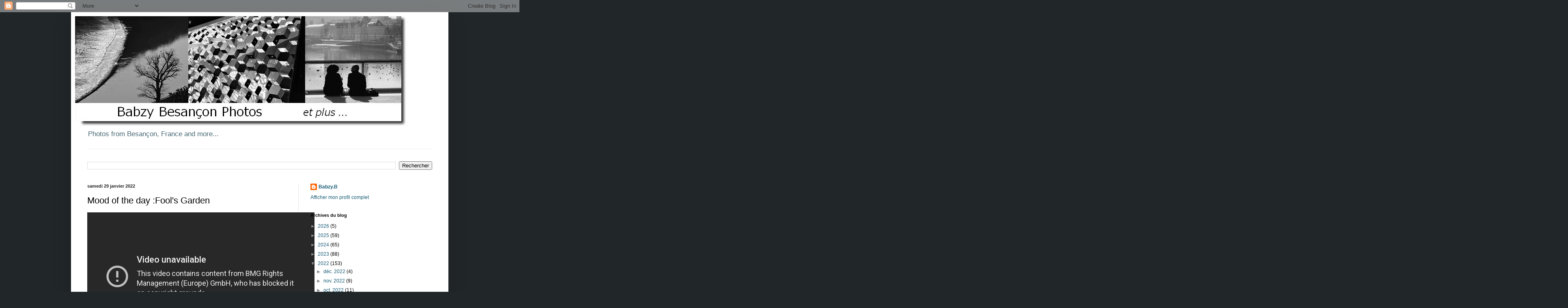

--- FILE ---
content_type: text/html; charset=utf-8
request_url: https://www.youtube-nocookie.com/embed/bCDIt50hRDs
body_size: 46098
content:
<!DOCTYPE html><html lang="en" dir="ltr" data-cast-api-enabled="true"><head><meta name="viewport" content="width=device-width, initial-scale=1"><meta name="robots" content="noindex"><script nonce="MbMtG-DIxREprVvLnvvW5w">if ('undefined' == typeof Symbol || 'undefined' == typeof Symbol.iterator) {delete Array.prototype.entries;}</script><style name="www-roboto" nonce="kJijRQX7mDkkVfT3QylqSA">@font-face{font-family:'Roboto';font-style:normal;font-weight:400;font-stretch:100%;src:url(//fonts.gstatic.com/s/roboto/v48/KFO7CnqEu92Fr1ME7kSn66aGLdTylUAMa3GUBHMdazTgWw.woff2)format('woff2');unicode-range:U+0460-052F,U+1C80-1C8A,U+20B4,U+2DE0-2DFF,U+A640-A69F,U+FE2E-FE2F;}@font-face{font-family:'Roboto';font-style:normal;font-weight:400;font-stretch:100%;src:url(//fonts.gstatic.com/s/roboto/v48/KFO7CnqEu92Fr1ME7kSn66aGLdTylUAMa3iUBHMdazTgWw.woff2)format('woff2');unicode-range:U+0301,U+0400-045F,U+0490-0491,U+04B0-04B1,U+2116;}@font-face{font-family:'Roboto';font-style:normal;font-weight:400;font-stretch:100%;src:url(//fonts.gstatic.com/s/roboto/v48/KFO7CnqEu92Fr1ME7kSn66aGLdTylUAMa3CUBHMdazTgWw.woff2)format('woff2');unicode-range:U+1F00-1FFF;}@font-face{font-family:'Roboto';font-style:normal;font-weight:400;font-stretch:100%;src:url(//fonts.gstatic.com/s/roboto/v48/KFO7CnqEu92Fr1ME7kSn66aGLdTylUAMa3-UBHMdazTgWw.woff2)format('woff2');unicode-range:U+0370-0377,U+037A-037F,U+0384-038A,U+038C,U+038E-03A1,U+03A3-03FF;}@font-face{font-family:'Roboto';font-style:normal;font-weight:400;font-stretch:100%;src:url(//fonts.gstatic.com/s/roboto/v48/KFO7CnqEu92Fr1ME7kSn66aGLdTylUAMawCUBHMdazTgWw.woff2)format('woff2');unicode-range:U+0302-0303,U+0305,U+0307-0308,U+0310,U+0312,U+0315,U+031A,U+0326-0327,U+032C,U+032F-0330,U+0332-0333,U+0338,U+033A,U+0346,U+034D,U+0391-03A1,U+03A3-03A9,U+03B1-03C9,U+03D1,U+03D5-03D6,U+03F0-03F1,U+03F4-03F5,U+2016-2017,U+2034-2038,U+203C,U+2040,U+2043,U+2047,U+2050,U+2057,U+205F,U+2070-2071,U+2074-208E,U+2090-209C,U+20D0-20DC,U+20E1,U+20E5-20EF,U+2100-2112,U+2114-2115,U+2117-2121,U+2123-214F,U+2190,U+2192,U+2194-21AE,U+21B0-21E5,U+21F1-21F2,U+21F4-2211,U+2213-2214,U+2216-22FF,U+2308-230B,U+2310,U+2319,U+231C-2321,U+2336-237A,U+237C,U+2395,U+239B-23B7,U+23D0,U+23DC-23E1,U+2474-2475,U+25AF,U+25B3,U+25B7,U+25BD,U+25C1,U+25CA,U+25CC,U+25FB,U+266D-266F,U+27C0-27FF,U+2900-2AFF,U+2B0E-2B11,U+2B30-2B4C,U+2BFE,U+3030,U+FF5B,U+FF5D,U+1D400-1D7FF,U+1EE00-1EEFF;}@font-face{font-family:'Roboto';font-style:normal;font-weight:400;font-stretch:100%;src:url(//fonts.gstatic.com/s/roboto/v48/KFO7CnqEu92Fr1ME7kSn66aGLdTylUAMaxKUBHMdazTgWw.woff2)format('woff2');unicode-range:U+0001-000C,U+000E-001F,U+007F-009F,U+20DD-20E0,U+20E2-20E4,U+2150-218F,U+2190,U+2192,U+2194-2199,U+21AF,U+21E6-21F0,U+21F3,U+2218-2219,U+2299,U+22C4-22C6,U+2300-243F,U+2440-244A,U+2460-24FF,U+25A0-27BF,U+2800-28FF,U+2921-2922,U+2981,U+29BF,U+29EB,U+2B00-2BFF,U+4DC0-4DFF,U+FFF9-FFFB,U+10140-1018E,U+10190-1019C,U+101A0,U+101D0-101FD,U+102E0-102FB,U+10E60-10E7E,U+1D2C0-1D2D3,U+1D2E0-1D37F,U+1F000-1F0FF,U+1F100-1F1AD,U+1F1E6-1F1FF,U+1F30D-1F30F,U+1F315,U+1F31C,U+1F31E,U+1F320-1F32C,U+1F336,U+1F378,U+1F37D,U+1F382,U+1F393-1F39F,U+1F3A7-1F3A8,U+1F3AC-1F3AF,U+1F3C2,U+1F3C4-1F3C6,U+1F3CA-1F3CE,U+1F3D4-1F3E0,U+1F3ED,U+1F3F1-1F3F3,U+1F3F5-1F3F7,U+1F408,U+1F415,U+1F41F,U+1F426,U+1F43F,U+1F441-1F442,U+1F444,U+1F446-1F449,U+1F44C-1F44E,U+1F453,U+1F46A,U+1F47D,U+1F4A3,U+1F4B0,U+1F4B3,U+1F4B9,U+1F4BB,U+1F4BF,U+1F4C8-1F4CB,U+1F4D6,U+1F4DA,U+1F4DF,U+1F4E3-1F4E6,U+1F4EA-1F4ED,U+1F4F7,U+1F4F9-1F4FB,U+1F4FD-1F4FE,U+1F503,U+1F507-1F50B,U+1F50D,U+1F512-1F513,U+1F53E-1F54A,U+1F54F-1F5FA,U+1F610,U+1F650-1F67F,U+1F687,U+1F68D,U+1F691,U+1F694,U+1F698,U+1F6AD,U+1F6B2,U+1F6B9-1F6BA,U+1F6BC,U+1F6C6-1F6CF,U+1F6D3-1F6D7,U+1F6E0-1F6EA,U+1F6F0-1F6F3,U+1F6F7-1F6FC,U+1F700-1F7FF,U+1F800-1F80B,U+1F810-1F847,U+1F850-1F859,U+1F860-1F887,U+1F890-1F8AD,U+1F8B0-1F8BB,U+1F8C0-1F8C1,U+1F900-1F90B,U+1F93B,U+1F946,U+1F984,U+1F996,U+1F9E9,U+1FA00-1FA6F,U+1FA70-1FA7C,U+1FA80-1FA89,U+1FA8F-1FAC6,U+1FACE-1FADC,U+1FADF-1FAE9,U+1FAF0-1FAF8,U+1FB00-1FBFF;}@font-face{font-family:'Roboto';font-style:normal;font-weight:400;font-stretch:100%;src:url(//fonts.gstatic.com/s/roboto/v48/KFO7CnqEu92Fr1ME7kSn66aGLdTylUAMa3OUBHMdazTgWw.woff2)format('woff2');unicode-range:U+0102-0103,U+0110-0111,U+0128-0129,U+0168-0169,U+01A0-01A1,U+01AF-01B0,U+0300-0301,U+0303-0304,U+0308-0309,U+0323,U+0329,U+1EA0-1EF9,U+20AB;}@font-face{font-family:'Roboto';font-style:normal;font-weight:400;font-stretch:100%;src:url(//fonts.gstatic.com/s/roboto/v48/KFO7CnqEu92Fr1ME7kSn66aGLdTylUAMa3KUBHMdazTgWw.woff2)format('woff2');unicode-range:U+0100-02BA,U+02BD-02C5,U+02C7-02CC,U+02CE-02D7,U+02DD-02FF,U+0304,U+0308,U+0329,U+1D00-1DBF,U+1E00-1E9F,U+1EF2-1EFF,U+2020,U+20A0-20AB,U+20AD-20C0,U+2113,U+2C60-2C7F,U+A720-A7FF;}@font-face{font-family:'Roboto';font-style:normal;font-weight:400;font-stretch:100%;src:url(//fonts.gstatic.com/s/roboto/v48/KFO7CnqEu92Fr1ME7kSn66aGLdTylUAMa3yUBHMdazQ.woff2)format('woff2');unicode-range:U+0000-00FF,U+0131,U+0152-0153,U+02BB-02BC,U+02C6,U+02DA,U+02DC,U+0304,U+0308,U+0329,U+2000-206F,U+20AC,U+2122,U+2191,U+2193,U+2212,U+2215,U+FEFF,U+FFFD;}@font-face{font-family:'Roboto';font-style:normal;font-weight:500;font-stretch:100%;src:url(//fonts.gstatic.com/s/roboto/v48/KFO7CnqEu92Fr1ME7kSn66aGLdTylUAMa3GUBHMdazTgWw.woff2)format('woff2');unicode-range:U+0460-052F,U+1C80-1C8A,U+20B4,U+2DE0-2DFF,U+A640-A69F,U+FE2E-FE2F;}@font-face{font-family:'Roboto';font-style:normal;font-weight:500;font-stretch:100%;src:url(//fonts.gstatic.com/s/roboto/v48/KFO7CnqEu92Fr1ME7kSn66aGLdTylUAMa3iUBHMdazTgWw.woff2)format('woff2');unicode-range:U+0301,U+0400-045F,U+0490-0491,U+04B0-04B1,U+2116;}@font-face{font-family:'Roboto';font-style:normal;font-weight:500;font-stretch:100%;src:url(//fonts.gstatic.com/s/roboto/v48/KFO7CnqEu92Fr1ME7kSn66aGLdTylUAMa3CUBHMdazTgWw.woff2)format('woff2');unicode-range:U+1F00-1FFF;}@font-face{font-family:'Roboto';font-style:normal;font-weight:500;font-stretch:100%;src:url(//fonts.gstatic.com/s/roboto/v48/KFO7CnqEu92Fr1ME7kSn66aGLdTylUAMa3-UBHMdazTgWw.woff2)format('woff2');unicode-range:U+0370-0377,U+037A-037F,U+0384-038A,U+038C,U+038E-03A1,U+03A3-03FF;}@font-face{font-family:'Roboto';font-style:normal;font-weight:500;font-stretch:100%;src:url(//fonts.gstatic.com/s/roboto/v48/KFO7CnqEu92Fr1ME7kSn66aGLdTylUAMawCUBHMdazTgWw.woff2)format('woff2');unicode-range:U+0302-0303,U+0305,U+0307-0308,U+0310,U+0312,U+0315,U+031A,U+0326-0327,U+032C,U+032F-0330,U+0332-0333,U+0338,U+033A,U+0346,U+034D,U+0391-03A1,U+03A3-03A9,U+03B1-03C9,U+03D1,U+03D5-03D6,U+03F0-03F1,U+03F4-03F5,U+2016-2017,U+2034-2038,U+203C,U+2040,U+2043,U+2047,U+2050,U+2057,U+205F,U+2070-2071,U+2074-208E,U+2090-209C,U+20D0-20DC,U+20E1,U+20E5-20EF,U+2100-2112,U+2114-2115,U+2117-2121,U+2123-214F,U+2190,U+2192,U+2194-21AE,U+21B0-21E5,U+21F1-21F2,U+21F4-2211,U+2213-2214,U+2216-22FF,U+2308-230B,U+2310,U+2319,U+231C-2321,U+2336-237A,U+237C,U+2395,U+239B-23B7,U+23D0,U+23DC-23E1,U+2474-2475,U+25AF,U+25B3,U+25B7,U+25BD,U+25C1,U+25CA,U+25CC,U+25FB,U+266D-266F,U+27C0-27FF,U+2900-2AFF,U+2B0E-2B11,U+2B30-2B4C,U+2BFE,U+3030,U+FF5B,U+FF5D,U+1D400-1D7FF,U+1EE00-1EEFF;}@font-face{font-family:'Roboto';font-style:normal;font-weight:500;font-stretch:100%;src:url(//fonts.gstatic.com/s/roboto/v48/KFO7CnqEu92Fr1ME7kSn66aGLdTylUAMaxKUBHMdazTgWw.woff2)format('woff2');unicode-range:U+0001-000C,U+000E-001F,U+007F-009F,U+20DD-20E0,U+20E2-20E4,U+2150-218F,U+2190,U+2192,U+2194-2199,U+21AF,U+21E6-21F0,U+21F3,U+2218-2219,U+2299,U+22C4-22C6,U+2300-243F,U+2440-244A,U+2460-24FF,U+25A0-27BF,U+2800-28FF,U+2921-2922,U+2981,U+29BF,U+29EB,U+2B00-2BFF,U+4DC0-4DFF,U+FFF9-FFFB,U+10140-1018E,U+10190-1019C,U+101A0,U+101D0-101FD,U+102E0-102FB,U+10E60-10E7E,U+1D2C0-1D2D3,U+1D2E0-1D37F,U+1F000-1F0FF,U+1F100-1F1AD,U+1F1E6-1F1FF,U+1F30D-1F30F,U+1F315,U+1F31C,U+1F31E,U+1F320-1F32C,U+1F336,U+1F378,U+1F37D,U+1F382,U+1F393-1F39F,U+1F3A7-1F3A8,U+1F3AC-1F3AF,U+1F3C2,U+1F3C4-1F3C6,U+1F3CA-1F3CE,U+1F3D4-1F3E0,U+1F3ED,U+1F3F1-1F3F3,U+1F3F5-1F3F7,U+1F408,U+1F415,U+1F41F,U+1F426,U+1F43F,U+1F441-1F442,U+1F444,U+1F446-1F449,U+1F44C-1F44E,U+1F453,U+1F46A,U+1F47D,U+1F4A3,U+1F4B0,U+1F4B3,U+1F4B9,U+1F4BB,U+1F4BF,U+1F4C8-1F4CB,U+1F4D6,U+1F4DA,U+1F4DF,U+1F4E3-1F4E6,U+1F4EA-1F4ED,U+1F4F7,U+1F4F9-1F4FB,U+1F4FD-1F4FE,U+1F503,U+1F507-1F50B,U+1F50D,U+1F512-1F513,U+1F53E-1F54A,U+1F54F-1F5FA,U+1F610,U+1F650-1F67F,U+1F687,U+1F68D,U+1F691,U+1F694,U+1F698,U+1F6AD,U+1F6B2,U+1F6B9-1F6BA,U+1F6BC,U+1F6C6-1F6CF,U+1F6D3-1F6D7,U+1F6E0-1F6EA,U+1F6F0-1F6F3,U+1F6F7-1F6FC,U+1F700-1F7FF,U+1F800-1F80B,U+1F810-1F847,U+1F850-1F859,U+1F860-1F887,U+1F890-1F8AD,U+1F8B0-1F8BB,U+1F8C0-1F8C1,U+1F900-1F90B,U+1F93B,U+1F946,U+1F984,U+1F996,U+1F9E9,U+1FA00-1FA6F,U+1FA70-1FA7C,U+1FA80-1FA89,U+1FA8F-1FAC6,U+1FACE-1FADC,U+1FADF-1FAE9,U+1FAF0-1FAF8,U+1FB00-1FBFF;}@font-face{font-family:'Roboto';font-style:normal;font-weight:500;font-stretch:100%;src:url(//fonts.gstatic.com/s/roboto/v48/KFO7CnqEu92Fr1ME7kSn66aGLdTylUAMa3OUBHMdazTgWw.woff2)format('woff2');unicode-range:U+0102-0103,U+0110-0111,U+0128-0129,U+0168-0169,U+01A0-01A1,U+01AF-01B0,U+0300-0301,U+0303-0304,U+0308-0309,U+0323,U+0329,U+1EA0-1EF9,U+20AB;}@font-face{font-family:'Roboto';font-style:normal;font-weight:500;font-stretch:100%;src:url(//fonts.gstatic.com/s/roboto/v48/KFO7CnqEu92Fr1ME7kSn66aGLdTylUAMa3KUBHMdazTgWw.woff2)format('woff2');unicode-range:U+0100-02BA,U+02BD-02C5,U+02C7-02CC,U+02CE-02D7,U+02DD-02FF,U+0304,U+0308,U+0329,U+1D00-1DBF,U+1E00-1E9F,U+1EF2-1EFF,U+2020,U+20A0-20AB,U+20AD-20C0,U+2113,U+2C60-2C7F,U+A720-A7FF;}@font-face{font-family:'Roboto';font-style:normal;font-weight:500;font-stretch:100%;src:url(//fonts.gstatic.com/s/roboto/v48/KFO7CnqEu92Fr1ME7kSn66aGLdTylUAMa3yUBHMdazQ.woff2)format('woff2');unicode-range:U+0000-00FF,U+0131,U+0152-0153,U+02BB-02BC,U+02C6,U+02DA,U+02DC,U+0304,U+0308,U+0329,U+2000-206F,U+20AC,U+2122,U+2191,U+2193,U+2212,U+2215,U+FEFF,U+FFFD;}</style><script name="www-roboto" nonce="MbMtG-DIxREprVvLnvvW5w">if (document.fonts && document.fonts.load) {document.fonts.load("400 10pt Roboto", "E"); document.fonts.load("500 10pt Roboto", "E");}</script><link rel="stylesheet" href="/s/player/b95b0e7a/www-player.css" name="www-player" nonce="kJijRQX7mDkkVfT3QylqSA"><style nonce="kJijRQX7mDkkVfT3QylqSA">html {overflow: hidden;}body {font: 12px Roboto, Arial, sans-serif; background-color: #000; color: #fff; height: 100%; width: 100%; overflow: hidden; position: absolute; margin: 0; padding: 0;}#player {width: 100%; height: 100%;}h1 {text-align: center; color: #fff;}h3 {margin-top: 6px; margin-bottom: 3px;}.player-unavailable {position: absolute; top: 0; left: 0; right: 0; bottom: 0; padding: 25px; font-size: 13px; background: url(/img/meh7.png) 50% 65% no-repeat;}.player-unavailable .message {text-align: left; margin: 0 -5px 15px; padding: 0 5px 14px; border-bottom: 1px solid #888; font-size: 19px; font-weight: normal;}.player-unavailable a {color: #167ac6; text-decoration: none;}</style><script nonce="MbMtG-DIxREprVvLnvvW5w">var ytcsi={gt:function(n){n=(n||"")+"data_";return ytcsi[n]||(ytcsi[n]={tick:{},info:{},gel:{preLoggedGelInfos:[]}})},now:window.performance&&window.performance.timing&&window.performance.now&&window.performance.timing.navigationStart?function(){return window.performance.timing.navigationStart+window.performance.now()}:function(){return(new Date).getTime()},tick:function(l,t,n){var ticks=ytcsi.gt(n).tick;var v=t||ytcsi.now();if(ticks[l]){ticks["_"+l]=ticks["_"+l]||[ticks[l]];ticks["_"+l].push(v)}ticks[l]=
v},info:function(k,v,n){ytcsi.gt(n).info[k]=v},infoGel:function(p,n){ytcsi.gt(n).gel.preLoggedGelInfos.push(p)},setStart:function(t,n){ytcsi.tick("_start",t,n)}};
(function(w,d){function isGecko(){if(!w.navigator)return false;try{if(w.navigator.userAgentData&&w.navigator.userAgentData.brands&&w.navigator.userAgentData.brands.length){var brands=w.navigator.userAgentData.brands;var i=0;for(;i<brands.length;i++)if(brands[i]&&brands[i].brand==="Firefox")return true;return false}}catch(e){setTimeout(function(){throw e;})}if(!w.navigator.userAgent)return false;var ua=w.navigator.userAgent;return ua.indexOf("Gecko")>0&&ua.toLowerCase().indexOf("webkit")<0&&ua.indexOf("Edge")<
0&&ua.indexOf("Trident")<0&&ua.indexOf("MSIE")<0}ytcsi.setStart(w.performance?w.performance.timing.responseStart:null);var isPrerender=(d.visibilityState||d.webkitVisibilityState)=="prerender";var vName=!d.visibilityState&&d.webkitVisibilityState?"webkitvisibilitychange":"visibilitychange";if(isPrerender){var startTick=function(){ytcsi.setStart();d.removeEventListener(vName,startTick)};d.addEventListener(vName,startTick,false)}if(d.addEventListener)d.addEventListener(vName,function(){ytcsi.tick("vc")},
false);if(isGecko()){var isHidden=(d.visibilityState||d.webkitVisibilityState)=="hidden";if(isHidden)ytcsi.tick("vc")}var slt=function(el,t){setTimeout(function(){var n=ytcsi.now();el.loadTime=n;if(el.slt)el.slt()},t)};w.__ytRIL=function(el){if(!el.getAttribute("data-thumb"))if(w.requestAnimationFrame)w.requestAnimationFrame(function(){slt(el,0)});else slt(el,16)}})(window,document);
</script><script nonce="MbMtG-DIxREprVvLnvvW5w">var ytcfg={d:function(){return window.yt&&yt.config_||ytcfg.data_||(ytcfg.data_={})},get:function(k,o){return k in ytcfg.d()?ytcfg.d()[k]:o},set:function(){var a=arguments;if(a.length>1)ytcfg.d()[a[0]]=a[1];else{var k;for(k in a[0])ytcfg.d()[k]=a[0][k]}}};
ytcfg.set({"CLIENT_CANARY_STATE":"none","DEVICE":"cbr\u003dChrome\u0026cbrand\u003dapple\u0026cbrver\u003d131.0.0.0\u0026ceng\u003dWebKit\u0026cengver\u003d537.36\u0026cos\u003dMacintosh\u0026cosver\u003d10_15_7\u0026cplatform\u003dDESKTOP","EVENT_ID":"YLxwab_LC4WAlu8Pn9u2UA","EXPERIMENT_FLAGS":{"ab_det_apb_b":true,"ab_det_apm":true,"ab_det_el_h":true,"ab_det_em_inj":true,"ab_l_sig_st":true,"ab_l_sig_st_e":true,"action_companion_center_align_description":true,"allow_skip_networkless":true,"always_send_and_write":true,"att_web_record_metrics":true,"attmusi":true,"c3_enable_button_impression_logging":true,"c3_watch_page_component":true,"cancel_pending_navs":true,"clean_up_manual_attribution_header":true,"config_age_report_killswitch":true,"cow_optimize_idom_compat":true,"csi_config_handling_infra":true,"csi_on_gel":true,"delhi_mweb_colorful_sd":true,"delhi_mweb_colorful_sd_v2":true,"deprecate_csi_has_info":true,"deprecate_pair_servlet_enabled":true,"desktop_sparkles_light_cta_button":true,"disable_cached_masthead_data":true,"disable_child_node_auto_formatted_strings":true,"disable_log_to_visitor_layer":true,"disable_pacf_logging_for_memory_limited_tv":true,"embeds_enable_eid_enforcement_for_youtube":true,"embeds_enable_info_panel_dismissal":true,"embeds_enable_pfp_always_unbranded":true,"embeds_muted_autoplay_sound_fix":true,"embeds_serve_es6_client":true,"embeds_web_nwl_disable_nocookie":true,"embeds_web_updated_shorts_definition_fix":true,"enable_active_view_display_ad_renderer_web_home":true,"enable_ad_disclosure_banner_a11y_fix":true,"enable_chips_shelf_view_model_fully_reactive":true,"enable_client_creator_goal_ticker_bar_revamp":true,"enable_client_only_wiz_direct_reactions":true,"enable_client_sli_logging":true,"enable_client_streamz_web":true,"enable_client_ve_spec":true,"enable_cloud_save_error_popup_after_retry":true,"enable_dai_sdf_h5_preroll":true,"enable_datasync_id_header_in_web_vss_pings":true,"enable_default_mono_cta_migration_web_client":true,"enable_docked_chat_messages":true,"enable_drop_shadow_experiment":true,"enable_entity_store_from_dependency_injection":true,"enable_inline_muted_playback_on_web_search":true,"enable_inline_muted_playback_on_web_search_for_vdc":true,"enable_inline_muted_playback_on_web_search_for_vdcb":true,"enable_is_mini_app_page_active_bugfix":true,"enable_logging_first_user_action_after_game_ready":true,"enable_ltc_param_fetch_from_innertube":true,"enable_masthead_mweb_padding_fix":true,"enable_menu_renderer_button_in_mweb_hclr":true,"enable_mini_app_command_handler_mweb_fix":true,"enable_mini_app_iframe_loaded_logging":true,"enable_mini_guide_downloads_item":true,"enable_mixed_direction_formatted_strings":true,"enable_mweb_livestream_ui_update":true,"enable_mweb_new_caption_language_picker":true,"enable_names_handles_account_switcher":true,"enable_network_request_logging_on_game_events":true,"enable_new_paid_product_placement":true,"enable_obtaining_ppn_query_param":true,"enable_open_in_new_tab_icon_for_short_dr_for_desktop_search":true,"enable_open_yt_content":true,"enable_origin_query_parameter_bugfix":true,"enable_pause_ads_on_ytv_html5":true,"enable_payments_purchase_manager":true,"enable_pdp_icon_prefetch":true,"enable_pl_r_si_fa":true,"enable_place_pivot_url":true,"enable_playable_a11y_label_with_badge_text":true,"enable_pv_screen_modern_text":true,"enable_removing_navbar_title_on_hashtag_page_mweb":true,"enable_resetting_scroll_position_on_flow_change":true,"enable_rta_manager":true,"enable_sdf_companion_h5":true,"enable_sdf_dai_h5_midroll":true,"enable_sdf_h5_endemic_mid_post_roll":true,"enable_sdf_on_h5_unplugged_vod_midroll":true,"enable_sdf_shorts_player_bytes_h5":true,"enable_sdk_performance_network_logging":true,"enable_sending_unwrapped_game_audio_as_serialized_metadata":true,"enable_sfv_effect_pivot_url":true,"enable_shorts_new_carousel":true,"enable_skip_ad_guidance_prompt":true,"enable_skippable_ads_for_unplugged_ad_pod":true,"enable_smearing_expansion_dai":true,"enable_third_party_info":true,"enable_time_out_messages":true,"enable_timeline_view_modern_transcript_fe":true,"enable_video_display_compact_button_group_for_desktop_search":true,"enable_web_home_top_landscape_image_layout_level_click":true,"enable_web_tiered_gel":true,"enable_window_constrained_buy_flow_dialog":true,"enable_wiz_queue_effect_and_on_init_initial_runs":true,"enable_ypc_spinners":true,"enable_yt_ata_iframe_authuser":true,"export_networkless_options":true,"export_player_version_to_ytconfig":true,"fill_single_video_with_notify_to_lasr":true,"fix_ad_miniplayer_controls_rendering":true,"fix_ads_tracking_for_swf_config_deprecation_mweb":true,"h5_companion_enable_adcpn_macro_substitution_for_click_pings":true,"h5_inplayer_enable_adcpn_macro_substitution_for_click_pings":true,"h5_reset_cache_and_filter_before_update_masthead":true,"hide_channel_creation_title_for_mweb":true,"high_ccv_client_side_caching_h5":true,"html5_log_trigger_events_with_debug_data":true,"html5_ssdai_enable_media_end_cue_range":true,"il_attach_cache_limit":true,"il_use_view_model_logging_context":true,"is_browser_support_for_webcam_streaming":true,"json_condensed_response":true,"kev_adb_pg":true,"kevlar_gel_error_routing":true,"kevlar_watch_cinematics":true,"live_chat_enable_controller_extraction":true,"live_chat_enable_rta_manager":true,"live_chat_increased_min_height":true,"log_click_with_layer_from_element_in_command_handler":true,"log_errors_through_nwl_on_retry":true,"mdx_enable_privacy_disclosure_ui":true,"mdx_load_cast_api_bootstrap_script":true,"medium_progress_bar_modification":true,"migrate_remaining_web_ad_badges_to_innertube":true,"mobile_account_menu_refresh":true,"mweb_a11y_enable_player_controls_invisible_toggle":true,"mweb_account_linking_noapp":true,"mweb_after_render_to_scheduler":true,"mweb_allow_modern_search_suggest_behavior":true,"mweb_animated_actions":true,"mweb_app_upsell_button_direct_to_app":true,"mweb_big_progress_bar":true,"mweb_c3_disable_carve_out":true,"mweb_c3_disable_carve_out_keep_external_links":true,"mweb_c3_enable_adaptive_signals":true,"mweb_c3_endscreen":true,"mweb_c3_endscreen_v2":true,"mweb_c3_library_page_enable_recent_shelf":true,"mweb_c3_remove_web_navigation_endpoint_data":true,"mweb_c3_use_canonical_from_player_response":true,"mweb_cinematic_watch":true,"mweb_command_handler":true,"mweb_delay_watch_initial_data":true,"mweb_disable_searchbar_scroll":true,"mweb_enable_fine_scrubbing_for_recs":true,"mweb_enable_keto_batch_player_fullscreen":true,"mweb_enable_keto_batch_player_progress_bar":true,"mweb_enable_keto_batch_player_tooltips":true,"mweb_enable_lockup_view_model_for_ucp":true,"mweb_enable_more_drawer":true,"mweb_enable_optional_fullscreen_landscape_locking":true,"mweb_enable_overlay_touch_manager":true,"mweb_enable_premium_carve_out_fix":true,"mweb_enable_refresh_detection":true,"mweb_enable_search_imp":true,"mweb_enable_sequence_signal":true,"mweb_enable_shorts_pivot_button":true,"mweb_enable_shorts_video_preload":true,"mweb_enable_skippables_on_jio_phone":true,"mweb_enable_storyboards":true,"mweb_enable_two_line_title_on_shorts":true,"mweb_enable_varispeed_controller":true,"mweb_enable_warm_channel_requests":true,"mweb_enable_watch_feed_infinite_scroll":true,"mweb_enable_wrapped_unplugged_pause_membership_dialog_renderer":true,"mweb_filter_video_format_in_webfe":true,"mweb_fix_livestream_seeking":true,"mweb_fix_monitor_visibility_after_render":true,"mweb_fix_section_list_continuation_item_renderers":true,"mweb_force_ios_fallback_to_native_control":true,"mweb_fp_auto_fullscreen":true,"mweb_fullscreen_controls":true,"mweb_fullscreen_controls_action_buttons":true,"mweb_fullscreen_watch_system":true,"mweb_home_reactive_shorts":true,"mweb_innertube_search_command":true,"mweb_lang_in_html":true,"mweb_like_button_synced_with_entities":true,"mweb_logo_use_home_page_ve":true,"mweb_module_decoration":true,"mweb_native_control_in_faux_fullscreen_shared":true,"mweb_panel_container_inert":true,"mweb_player_control_on_hover":true,"mweb_player_delhi_dtts":true,"mweb_player_settings_use_bottom_sheet":true,"mweb_player_show_previous_next_buttons_in_playlist":true,"mweb_player_skip_no_op_state_changes":true,"mweb_player_user_select_none":true,"mweb_playlist_engagement_panel":true,"mweb_progress_bar_seek_on_mouse_click":true,"mweb_pull_2_full":true,"mweb_pull_2_full_enable_touch_handlers":true,"mweb_schedule_warm_watch_response":true,"mweb_searchbox_legacy_navigation":true,"mweb_see_fewer_shorts":true,"mweb_sheets_ui_refresh":true,"mweb_shorts_comments_panel_id_change":true,"mweb_shorts_early_continuation":true,"mweb_show_ios_smart_banner":true,"mweb_show_sign_in_button_from_header":true,"mweb_use_server_url_on_startup":true,"mweb_watch_captions_enable_auto_translate":true,"mweb_watch_captions_set_default_size":true,"mweb_watch_stop_scheduler_on_player_response":true,"mweb_watchfeed_big_thumbnails":true,"mweb_yt_searchbox":true,"networkless_logging":true,"no_client_ve_attach_unless_shown":true,"nwl_send_from_memory_when_online":true,"pageid_as_header_web":true,"playback_settings_use_switch_menu":true,"player_controls_autonav_fix":true,"player_controls_skip_double_signal_update":true,"polymer_bad_build_labels":true,"polymer_verifiy_app_state":true,"qoe_send_and_write":true,"remove_chevron_from_ad_disclosure_banner_h5":true,"remove_masthead_channel_banner_on_refresh":true,"remove_slot_id_exited_trigger_for_dai_in_player_slot_expire":true,"replace_client_url_parsing_with_server_signal":true,"service_worker_enabled":true,"service_worker_push_enabled":true,"service_worker_push_home_page_prompt":true,"service_worker_push_watch_page_prompt":true,"shell_load_gcf":true,"shorten_initial_gel_batch_timeout":true,"should_use_yt_voice_endpoint_in_kaios":true,"skip_invalid_ytcsi_ticks":true,"skip_setting_info_in_csi_data_object":true,"smarter_ve_dedupping":true,"speedmaster_no_seek":true,"start_client_gcf_mweb":true,"stop_handling_click_for_non_rendering_overlay_layout":true,"suppress_error_204_logging":true,"synced_panel_scrolling_controller":true,"use_event_time_ms_header":true,"use_fifo_for_networkless":true,"use_player_abuse_bg_library":true,"use_request_time_ms_header":true,"use_session_based_sampling":true,"use_thumbnail_overlay_time_status_renderer_for_live_badge":true,"use_ts_visibilitylogger":true,"vss_final_ping_send_and_write":true,"vss_playback_use_send_and_write":true,"web_adaptive_repeat_ase":true,"web_always_load_chat_support":true,"web_animated_like":true,"web_api_url":true,"web_attributed_string_deep_equal_bugfix":true,"web_autonav_allow_off_by_default":true,"web_button_vm_refactor_disabled":true,"web_c3_log_app_init_finish":true,"web_csi_action_sampling_enabled":true,"web_dedupe_ve_grafting":true,"web_disable_backdrop_filter":true,"web_enable_ab_rsp_cl":true,"web_enable_course_icon_update":true,"web_enable_error_204":true,"web_enable_horizontal_video_attributes_section":true,"web_fix_segmented_like_dislike_undefined":true,"web_gcf_hashes_innertube":true,"web_gel_timeout_cap":true,"web_metadata_carousel_elref_bugfix":true,"web_parent_target_for_sheets":true,"web_persist_server_autonav_state_on_client":true,"web_playback_associated_log_ctt":true,"web_playback_associated_ve":true,"web_prefetch_preload_video":true,"web_progress_bar_draggable":true,"web_resizable_advertiser_banner_on_masthead_safari_fix":true,"web_scheduler_auto_init":true,"web_shorts_just_watched_on_channel_and_pivot_study":true,"web_shorts_just_watched_overlay":true,"web_shorts_pivot_button_view_model_reactive":true,"web_update_panel_visibility_logging_fix":true,"web_video_attribute_view_model_a11y_fix":true,"web_watch_controls_state_signals":true,"web_wiz_attributed_string":true,"web_yt_config_context":true,"webfe_mweb_watch_microdata":true,"webfe_watch_shorts_canonical_url_fix":true,"webpo_exit_on_net_err":true,"wiz_diff_overwritable":true,"wiz_memoize_stamper_items":true,"woffle_used_state_report":true,"wpo_gel_strz":true,"ytcp_paper_tooltip_use_scoped_owner_root":true,"H5_async_logging_delay_ms":30000.0,"attention_logging_scroll_throttle":500.0,"autoplay_pause_by_lact_sampling_fraction":0.0,"cinematic_watch_effect_opacity":0.4,"log_window_onerror_fraction":0.1,"speedmaster_playback_rate":2.0,"tv_pacf_logging_sample_rate":0.01,"web_attention_logging_scroll_throttle":500.0,"web_load_prediction_threshold":0.1,"web_navigation_prediction_threshold":0.1,"web_pbj_log_warning_rate":0.0,"web_system_health_fraction":0.01,"ytidb_transaction_ended_event_rate_limit":0.02,"active_time_update_interval_ms":10000,"att_init_delay":500,"autoplay_pause_by_lact_sec":0,"botguard_async_snapshot_timeout_ms":3000,"check_navigator_accuracy_timeout_ms":0,"cinematic_watch_css_filter_blur_strength":40,"cinematic_watch_fade_out_duration":500,"close_webview_delay_ms":100,"cloud_save_game_data_rate_limit_ms":3000,"compression_disable_point":10,"custom_active_view_tos_timeout_ms":3600000,"embeds_widget_poll_interval_ms":0,"gel_min_batch_size":3,"gel_queue_timeout_max_ms":60000,"get_async_timeout_ms":60000,"hide_cta_for_home_web_video_ads_animate_in_time":2,"html5_byterate_soft_cap":0,"initial_gel_batch_timeout":2000,"max_body_size_to_compress":500000,"max_prefetch_window_sec_for_livestream_optimization":10,"min_prefetch_offset_sec_for_livestream_optimization":20,"mini_app_container_iframe_src_update_delay_ms":0,"multiple_preview_news_duration_time":11000,"mweb_c3_toast_duration_ms":5000,"mweb_deep_link_fallback_timeout_ms":10000,"mweb_delay_response_received_actions":100,"mweb_fp_dpad_rate_limit_ms":0,"mweb_fp_dpad_watch_title_clamp_lines":0,"mweb_history_manager_cache_size":100,"mweb_ios_fullscreen_playback_transition_delay_ms":500,"mweb_ios_fullscreen_system_pause_epilson_ms":0,"mweb_override_response_store_expiration_ms":0,"mweb_shorts_early_continuation_trigger_threshold":4,"mweb_w2w_max_age_seconds":0,"mweb_watch_captions_default_size":2,"neon_dark_launch_gradient_count":0,"network_polling_interval":30000,"play_click_interval_ms":30000,"play_ping_interval_ms":10000,"prefetch_comments_ms_after_video":0,"send_config_hash_timer":0,"service_worker_push_logged_out_prompt_watches":-1,"service_worker_push_prompt_cap":-1,"service_worker_push_prompt_delay_microseconds":3888000000000,"show_mini_app_ad_frequency_cap_ms":300000,"slow_compressions_before_abandon_count":4,"speedmaster_cancellation_movement_dp":10,"speedmaster_touch_activation_ms":500,"web_attention_logging_throttle":500,"web_foreground_heartbeat_interval_ms":28000,"web_gel_debounce_ms":10000,"web_logging_max_batch":100,"web_max_tracing_events":50,"web_tracing_session_replay":0,"wil_icon_max_concurrent_fetches":9999,"ytidb_remake_db_retries":3,"ytidb_reopen_db_retries":3,"WebClientReleaseProcessCritical__youtube_embeds_client_version_override":"","WebClientReleaseProcessCritical__youtube_embeds_web_client_version_override":"","WebClientReleaseProcessCritical__youtube_mweb_client_version_override":"","debug_forced_internalcountrycode":"","embeds_web_synth_ch_headers_banned_urls_regex":"","enable_web_media_service":"DISABLED","il_payload_scraping":"","live_chat_unicode_emoji_json_url":"https://www.gstatic.com/youtube/img/emojis/emojis-svg-9.json","mweb_deep_link_feature_tag_suffix":"11268432","mweb_enable_shorts_innertube_player_prefetch_trigger":"NONE","mweb_fp_dpad":"home,search,browse,channel,create_channel,experiments,settings,trending,oops,404,paid_memberships,sponsorship,premium,shorts","mweb_fp_dpad_linear_navigation":"","mweb_fp_dpad_linear_navigation_visitor":"","mweb_fp_dpad_visitor":"","mweb_preload_video_by_player_vars":"","mweb_sign_in_button_style":"STYLE_SUGGESTIVE_AVATAR","place_pivot_triggering_container_alternate":"","place_pivot_triggering_counterfactual_container_alternate":"","search_ui_mweb_searchbar_restyle":"DEFAULT","service_worker_push_force_notification_prompt_tag":"1","service_worker_scope":"/","suggest_exp_str":"","web_client_version_override":"","kevlar_command_handler_command_banlist":[],"mini_app_ids_without_game_ready":["UgkxHHtsak1SC8mRGHMZewc4HzeAY3yhPPmJ","Ugkx7OgzFqE6z_5Mtf4YsotGfQNII1DF_RBm"],"web_op_signal_type_banlist":[],"web_tracing_enabled_spans":["event","command"]},"GAPI_HINT_PARAMS":"m;/_/scs/abc-static/_/js/k\u003dgapi.gapi.en.FZb77tO2YW4.O/d\u003d1/rs\u003dAHpOoo8lqavmo6ayfVxZovyDiP6g3TOVSQ/m\u003d__features__","GAPI_HOST":"https://apis.google.com","GAPI_LOCALE":"en_US","GL":"US","HL":"en","HTML_DIR":"ltr","HTML_LANG":"en","INNERTUBE_API_KEY":"AIzaSyAO_FJ2SlqU8Q4STEHLGCilw_Y9_11qcW8","INNERTUBE_API_VERSION":"v1","INNERTUBE_CLIENT_NAME":"WEB_EMBEDDED_PLAYER","INNERTUBE_CLIENT_VERSION":"1.20260116.01.00","INNERTUBE_CONTEXT":{"client":{"hl":"en","gl":"US","remoteHost":"3.19.27.105","deviceMake":"Apple","deviceModel":"","visitorData":"[base64]%3D%3D","userAgent":"Mozilla/5.0 (Macintosh; Intel Mac OS X 10_15_7) AppleWebKit/537.36 (KHTML, like Gecko) Chrome/131.0.0.0 Safari/537.36; ClaudeBot/1.0; +claudebot@anthropic.com),gzip(gfe)","clientName":"WEB_EMBEDDED_PLAYER","clientVersion":"1.20260116.01.00","osName":"Macintosh","osVersion":"10_15_7","originalUrl":"https://www.youtube-nocookie.com/embed/bCDIt50hRDs","platform":"DESKTOP","clientFormFactor":"UNKNOWN_FORM_FACTOR","configInfo":{"appInstallData":"[base64]%3D"},"browserName":"Chrome","browserVersion":"131.0.0.0","acceptHeader":"text/html,application/xhtml+xml,application/xml;q\u003d0.9,image/webp,image/apng,*/*;q\u003d0.8,application/signed-exchange;v\u003db3;q\u003d0.9","deviceExperimentId":"ChxOelU1TnpjM09UWTVNemN4TkRZMU5UQTJNUT09EOD4wssGGOD4wssG","rolloutToken":"CMGry4fLp4a-tAEQ2JSLs8eckgMY2JSLs8eckgM%3D"},"user":{"lockedSafetyMode":false},"request":{"useSsl":true},"clickTracking":{"clickTrackingParams":"IhMIv/uKs8eckgMVBYDlBx2frQ0K"},"thirdParty":{"embeddedPlayerContext":{"embeddedPlayerEncryptedContext":"AD5ZzFTsIR1dCRXfCZXNpAkFvWulwvn-msyvvwIBKuj5IX2Gy0i2mGuVMpg3poKOLPSAnTnBLGaBPJxCpu9_Oc-gQvtpSJsVnqyK5AgR-jTGsVcuj3jg-b7_ypGf_X9YnvjmpW6RBOvH6Mx3CsgGZKm8izkRjfEJrylCChtguoLhUccxNpXS672RmmVdhTHb","ancestorOriginsSupported":false}}},"INNERTUBE_CONTEXT_CLIENT_NAME":56,"INNERTUBE_CONTEXT_CLIENT_VERSION":"1.20260116.01.00","INNERTUBE_CONTEXT_GL":"US","INNERTUBE_CONTEXT_HL":"en","LATEST_ECATCHER_SERVICE_TRACKING_PARAMS":{"client.name":"WEB_EMBEDDED_PLAYER","client.jsfeat":"2021"},"LOGGED_IN":false,"PAGE_BUILD_LABEL":"youtube.embeds.web_20260116_01_RC00","PAGE_CL":856990104,"SERVER_NAME":"WebFE","VISITOR_DATA":"[base64]%3D%3D","WEB_PLAYER_CONTEXT_CONFIGS":{"WEB_PLAYER_CONTEXT_CONFIG_ID_EMBEDDED_PLAYER":{"rootElementId":"movie_player","jsUrl":"/s/player/b95b0e7a/player_ias.vflset/en_US/base.js","cssUrl":"/s/player/b95b0e7a/www-player.css","contextId":"WEB_PLAYER_CONTEXT_CONFIG_ID_EMBEDDED_PLAYER","eventLabel":"embedded","contentRegion":"US","hl":"en_US","hostLanguage":"en","innertubeApiKey":"AIzaSyAO_FJ2SlqU8Q4STEHLGCilw_Y9_11qcW8","innertubeApiVersion":"v1","innertubeContextClientVersion":"1.20260116.01.00","device":{"brand":"apple","model":"","browser":"Chrome","browserVersion":"131.0.0.0","os":"Macintosh","osVersion":"10_15_7","platform":"DESKTOP","interfaceName":"WEB_EMBEDDED_PLAYER","interfaceVersion":"1.20260116.01.00"},"serializedExperimentIds":"24004644,51010235,51063643,51098299,51204329,51222973,51340662,51349914,51353393,51366423,51389629,51404808,51404810,51484222,51490331,51500051,51505436,51530495,51534669,51560386,51565116,51566373,51578633,51583566,51583821,51585555,51586115,51605258,51605395,51609829,51611457,51615066,51619501,51620867,51621065,51622352,51622845,51626155,51632249,51637029,51638932,51648336,51656216,51658769,51666850,51672162,51681662,51683502,51684301,51684306,51691028,51691589,51693511,51693994,51696107,51696619,51697032,51700777,51705183,51709243,51711227,51711298,51712601,51713237,51714463,51719410,51719591,51719628,51724102,51729218,51732102,51735450,51738919,51741220,51742830,51742878,51743155,51744562","serializedExperimentFlags":"H5_async_logging_delay_ms\u003d30000.0\u0026PlayerWeb__h5_enable_advisory_rating_restrictions\u003dtrue\u0026a11y_h5_associate_survey_question\u003dtrue\u0026ab_det_apb_b\u003dtrue\u0026ab_det_apm\u003dtrue\u0026ab_det_el_h\u003dtrue\u0026ab_det_em_inj\u003dtrue\u0026ab_l_sig_st\u003dtrue\u0026ab_l_sig_st_e\u003dtrue\u0026action_companion_center_align_description\u003dtrue\u0026ad_pod_disable_companion_persist_ads_quality\u003dtrue\u0026add_stmp_logs_for_voice_boost\u003dtrue\u0026allow_autohide_on_paused_videos\u003dtrue\u0026allow_drm_override\u003dtrue\u0026allow_live_autoplay\u003dtrue\u0026allow_poltergust_autoplay\u003dtrue\u0026allow_skip_networkless\u003dtrue\u0026allow_vp9_1080p_mq_enc\u003dtrue\u0026always_cache_redirect_endpoint\u003dtrue\u0026always_send_and_write\u003dtrue\u0026annotation_module_vast_cards_load_logging_fraction\u003d0.0\u0026assign_drm_family_by_format\u003dtrue\u0026att_web_record_metrics\u003dtrue\u0026attention_logging_scroll_throttle\u003d500.0\u0026attmusi\u003dtrue\u0026autoplay_time\u003d10000\u0026autoplay_time_for_fullscreen\u003d-1\u0026autoplay_time_for_music_content\u003d-1\u0026bg_vm_reinit_threshold\u003d7200000\u0026blocked_packages_for_sps\u003d[]\u0026botguard_async_snapshot_timeout_ms\u003d3000\u0026captions_url_add_ei\u003dtrue\u0026check_navigator_accuracy_timeout_ms\u003d0\u0026clean_up_manual_attribution_header\u003dtrue\u0026compression_disable_point\u003d10\u0026cow_optimize_idom_compat\u003dtrue\u0026csi_config_handling_infra\u003dtrue\u0026csi_on_gel\u003dtrue\u0026custom_active_view_tos_timeout_ms\u003d3600000\u0026dash_manifest_version\u003d5\u0026debug_bandaid_hostname\u003d\u0026debug_bandaid_port\u003d0\u0026debug_sherlog_username\u003d\u0026delhi_fast_follow_autonav_toggle\u003dtrue\u0026delhi_modern_player_default_thumbnail_percentage\u003d0.0\u0026delhi_modern_player_faster_autohide_delay_ms\u003d2000\u0026delhi_modern_player_pause_thumbnail_percentage\u003d0.6\u0026delhi_modern_web_player_blending_mode\u003d\u0026delhi_modern_web_player_disable_frosted_glass\u003dtrue\u0026delhi_modern_web_player_horizontal_volume_controls\u003dtrue\u0026delhi_modern_web_player_lhs_volume_controls\u003dtrue\u0026delhi_modern_web_player_responsive_compact_controls_threshold\u003d0\u0026deprecate_22\u003dtrue\u0026deprecate_csi_has_info\u003dtrue\u0026deprecate_delay_ping\u003dtrue\u0026deprecate_pair_servlet_enabled\u003dtrue\u0026desktop_sparkles_light_cta_button\u003dtrue\u0026disable_av1_setting\u003dtrue\u0026disable_branding_context\u003dtrue\u0026disable_cached_masthead_data\u003dtrue\u0026disable_channel_id_check_for_suspended_channels\u003dtrue\u0026disable_child_node_auto_formatted_strings\u003dtrue\u0026disable_lifa_for_supex_users\u003dtrue\u0026disable_log_to_visitor_layer\u003dtrue\u0026disable_mdx_connection_in_mdx_module_for_music_web\u003dtrue\u0026disable_pacf_logging_for_memory_limited_tv\u003dtrue\u0026disable_reduced_fullscreen_autoplay_countdown_for_minors\u003dtrue\u0026disable_reel_item_watch_format_filtering\u003dtrue\u0026disable_threegpp_progressive_formats\u003dtrue\u0026disable_touch_events_on_skip_button\u003dtrue\u0026edge_encryption_fill_primary_key_version\u003dtrue\u0026embeds_enable_info_panel_dismissal\u003dtrue\u0026embeds_enable_move_set_center_crop_to_public\u003dtrue\u0026embeds_enable_per_video_embed_config\u003dtrue\u0026embeds_enable_pfp_always_unbranded\u003dtrue\u0026embeds_web_lite_mode\u003d1\u0026embeds_web_nwl_disable_nocookie\u003dtrue\u0026embeds_web_synth_ch_headers_banned_urls_regex\u003d\u0026enable_active_view_display_ad_renderer_web_home\u003dtrue\u0026enable_active_view_lr_shorts_video\u003dtrue\u0026enable_active_view_web_shorts_video\u003dtrue\u0026enable_ad_cpn_macro_substitution_for_click_pings\u003dtrue\u0026enable_ad_disclosure_banner_a11y_fix\u003dtrue\u0026enable_app_promo_endcap_eml_on_tablet\u003dtrue\u0026enable_batched_cross_device_pings_in_gel_fanout\u003dtrue\u0026enable_cast_for_web_unplugged\u003dtrue\u0026enable_cast_on_music_web\u003dtrue\u0026enable_cipher_for_manifest_urls\u003dtrue\u0026enable_cleanup_masthead_autoplay_hack_fix\u003dtrue\u0026enable_client_creator_goal_ticker_bar_revamp\u003dtrue\u0026enable_client_only_wiz_direct_reactions\u003dtrue\u0026enable_client_page_id_header_for_first_party_pings\u003dtrue\u0026enable_client_sli_logging\u003dtrue\u0026enable_client_ve_spec\u003dtrue\u0026enable_cta_banner_on_unplugged_lr\u003dtrue\u0026enable_custom_playhead_parsing\u003dtrue\u0026enable_dai_sdf_h5_preroll\u003dtrue\u0026enable_datasync_id_header_in_web_vss_pings\u003dtrue\u0026enable_default_mono_cta_migration_web_client\u003dtrue\u0026enable_dsa_ad_badge_for_action_endcap_on_android\u003dtrue\u0026enable_dsa_ad_badge_for_action_endcap_on_ios\u003dtrue\u0026enable_entity_store_from_dependency_injection\u003dtrue\u0026enable_error_corrections_infocard_web_client\u003dtrue\u0026enable_error_corrections_infocards_icon_web\u003dtrue\u0026enable_inline_muted_playback_on_web_search\u003dtrue\u0026enable_inline_muted_playback_on_web_search_for_vdc\u003dtrue\u0026enable_inline_muted_playback_on_web_search_for_vdcb\u003dtrue\u0026enable_kabuki_comments_on_shorts\u003ddisabled\u0026enable_ltc_param_fetch_from_innertube\u003dtrue\u0026enable_mixed_direction_formatted_strings\u003dtrue\u0026enable_modern_skip_button_on_web\u003dtrue\u0026enable_mweb_livestream_ui_update\u003dtrue\u0026enable_new_paid_product_placement\u003dtrue\u0026enable_open_in_new_tab_icon_for_short_dr_for_desktop_search\u003dtrue\u0026enable_out_of_stock_text_all_surfaces\u003dtrue\u0026enable_paid_content_overlay_bugfix\u003dtrue\u0026enable_pause_ads_on_ytv_html5\u003dtrue\u0026enable_pl_r_si_fa\u003dtrue\u0026enable_policy_based_hqa_filter_in_watch_server\u003dtrue\u0026enable_progres_commands_lr_feeds\u003dtrue\u0026enable_publishing_region_param_in_sus\u003dtrue\u0026enable_pv_screen_modern_text\u003dtrue\u0026enable_rpr_token_on_ltl_lookup\u003dtrue\u0026enable_sdf_companion_h5\u003dtrue\u0026enable_sdf_dai_h5_midroll\u003dtrue\u0026enable_sdf_h5_endemic_mid_post_roll\u003dtrue\u0026enable_sdf_on_h5_unplugged_vod_midroll\u003dtrue\u0026enable_sdf_shorts_player_bytes_h5\u003dtrue\u0026enable_server_driven_abr\u003dtrue\u0026enable_server_driven_abr_for_backgroundable\u003dtrue\u0026enable_server_driven_abr_url_generation\u003dtrue\u0026enable_server_driven_readahead\u003dtrue\u0026enable_skip_ad_guidance_prompt\u003dtrue\u0026enable_skip_to_next_messaging\u003dtrue\u0026enable_skippable_ads_for_unplugged_ad_pod\u003dtrue\u0026enable_smart_skip_player_controls_shown_on_web\u003dtrue\u0026enable_smart_skip_player_controls_shown_on_web_increased_triggering_sensitivity\u003dtrue\u0026enable_smart_skip_speedmaster_on_web\u003dtrue\u0026enable_smearing_expansion_dai\u003dtrue\u0026enable_split_screen_ad_baseline_experience_endemic_live_h5\u003dtrue\u0026enable_third_party_info\u003dtrue\u0026enable_to_call_playready_backend_directly\u003dtrue\u0026enable_unified_action_endcap_on_web\u003dtrue\u0026enable_video_display_compact_button_group_for_desktop_search\u003dtrue\u0026enable_voice_boost_feature\u003dtrue\u0026enable_vp9_appletv5_on_server\u003dtrue\u0026enable_watch_server_rejected_formats_logging\u003dtrue\u0026enable_web_home_top_landscape_image_layout_level_click\u003dtrue\u0026enable_web_media_session_metadata_fix\u003dtrue\u0026enable_web_premium_varispeed_upsell\u003dtrue\u0026enable_web_tiered_gel\u003dtrue\u0026enable_wiz_queue_effect_and_on_init_initial_runs\u003dtrue\u0026enable_yt_ata_iframe_authuser\u003dtrue\u0026enable_ytv_csdai_vp9\u003dtrue\u0026export_networkless_options\u003dtrue\u0026export_player_version_to_ytconfig\u003dtrue\u0026fill_live_request_config_in_ustreamer_config\u003dtrue\u0026fill_single_video_with_notify_to_lasr\u003dtrue\u0026filter_vb_without_non_vb_equivalents\u003dtrue\u0026filter_vp9_for_live_dai\u003dtrue\u0026fix_ad_miniplayer_controls_rendering\u003dtrue\u0026fix_ads_tracking_for_swf_config_deprecation_mweb\u003dtrue\u0026fix_h5_toggle_button_a11y\u003dtrue\u0026fix_survey_color_contrast_on_destop\u003dtrue\u0026fix_toggle_button_role_for_ad_components\u003dtrue\u0026fresca_polling_delay_override\u003d0\u0026gab_return_sabr_ssdai_config\u003dtrue\u0026gel_min_batch_size\u003d3\u0026gel_queue_timeout_max_ms\u003d60000\u0026gvi_channel_client_screen\u003dtrue\u0026h5_companion_enable_adcpn_macro_substitution_for_click_pings\u003dtrue\u0026h5_enable_ad_mbs\u003dtrue\u0026h5_inplayer_enable_adcpn_macro_substitution_for_click_pings\u003dtrue\u0026h5_reset_cache_and_filter_before_update_masthead\u003dtrue\u0026heatseeker_decoration_threshold\u003d0.0\u0026hfr_dropped_framerate_fallback_threshold\u003d0\u0026hide_cta_for_home_web_video_ads_animate_in_time\u003d2\u0026high_ccv_client_side_caching_h5\u003dtrue\u0026hls_use_new_codecs_string_api\u003dtrue\u0026html5_ad_timeout_ms\u003d0\u0026html5_adaptation_step_count\u003d0\u0026html5_ads_preroll_lock_timeout_delay_ms\u003d15000\u0026html5_allow_multiview_tile_preload\u003dtrue\u0026html5_allow_preloading_with_idle_only_network_for_sabr\u003dtrue\u0026html5_allow_video_keyframe_without_audio\u003dtrue\u0026html5_apply_constraints_in_client_for_sabr\u003dtrue\u0026html5_apply_min_failures\u003dtrue\u0026html5_apply_start_time_within_ads_for_ssdai_transitions\u003dtrue\u0026html5_atr_disable_force_fallback\u003dtrue\u0026html5_att_playback_timeout_ms\u003d30000\u0026html5_attach_num_random_bytes_to_bandaid\u003d0\u0026html5_attach_po_token_to_bandaid\u003dtrue\u0026html5_autonav_cap_idle_secs\u003d0\u0026html5_autonav_quality_cap\u003d720\u0026html5_autoplay_default_quality_cap\u003d0\u0026html5_auxiliary_estimate_weight\u003d0.0\u0026html5_av1_ordinal_cap\u003d0\u0026html5_bandaid_attach_content_po_token\u003dtrue\u0026html5_block_pip_safari_delay\u003d0\u0026html5_bypass_contention_secs\u003d0.0\u0026html5_byterate_soft_cap\u003d0\u0026html5_check_for_idle_network_interval_ms\u003d1000\u0026html5_chipset_soft_cap\u003d8192\u0026html5_clamp_invalid_seek_to_min_seekable_time\u003dtrue\u0026html5_consume_all_buffered_bytes_one_poll\u003dtrue\u0026html5_continuous_goodput_probe_interval_ms\u003d0\u0026html5_d6de4_cloud_project_number\u003d868618676952\u0026html5_d6de4_defer_timeout_ms\u003d0\u0026html5_debug_data_log_probability\u003d0.0\u0026html5_decode_to_texture_cap\u003dtrue\u0026html5_default_ad_gain\u003d0.5\u0026html5_default_av1_threshold\u003d0\u0026html5_default_quality_cap\u003d0\u0026html5_defer_fetch_att_ms\u003d0\u0026html5_delayed_retry_count\u003d1\u0026html5_delayed_retry_delay_ms\u003d5000\u0026html5_deprecate_adservice\u003dtrue\u0026html5_deprecate_manifestful_fallback\u003dtrue\u0026html5_deprecate_video_tag_pool\u003dtrue\u0026html5_desktop_vr180_allow_panning\u003dtrue\u0026html5_df_downgrade_thresh\u003d0.6\u0026html5_disable_client_autonav_cap_for_onesie\u003dtrue\u0026html5_disable_loop_range_for_shorts_ads\u003dtrue\u0026html5_disable_move_pssh_to_moov\u003dtrue\u0026html5_disable_non_contiguous\u003dtrue\u0026html5_disable_peak_shave_for_onesie\u003dtrue\u0026html5_disable_ustreamer_constraint_for_sabr\u003dtrue\u0026html5_disable_web_safari_dai\u003dtrue\u0026html5_displayed_frame_rate_downgrade_threshold\u003d45\u0026html5_drm_byterate_soft_cap\u003d0\u0026html5_drm_check_all_key_error_states\u003dtrue\u0026html5_drm_cpi_license_key\u003dtrue\u0026html5_drm_live_byterate_soft_cap\u003d0\u0026html5_early_media_for_sharper_shorts\u003dtrue\u0026html5_enable_ac3\u003dtrue\u0026html5_enable_audio_track_stickiness\u003dtrue\u0026html5_enable_audio_track_stickiness_phase_two\u003dtrue\u0026html5_enable_caption_changes_for_mosaic\u003dtrue\u0026html5_enable_composite_embargo\u003dtrue\u0026html5_enable_d6de4\u003dtrue\u0026html5_enable_d6de4_cold_start_and_error\u003dtrue\u0026html5_enable_d6de4_idle_priority_job\u003dtrue\u0026html5_enable_drc\u003dtrue\u0026html5_enable_drc_toggle_api\u003dtrue\u0026html5_enable_eac3\u003dtrue\u0026html5_enable_embedded_player_visibility_signals\u003dtrue\u0026html5_enable_oduc\u003dtrue\u0026html5_enable_sabr_format_selection\u003dtrue\u0026html5_enable_sabr_from_watch_server\u003dtrue\u0026html5_enable_sabr_host_fallback\u003dtrue\u0026html5_enable_sabr_vod_streaming_xhr\u003dtrue\u0026html5_enable_server_driven_request_cancellation\u003dtrue\u0026html5_enable_sps_retry_backoff_metadata_requests\u003dtrue\u0026html5_enable_ssdai_transition_with_only_enter_cuerange\u003dtrue\u0026html5_enable_triggering_cuepoint_for_slot\u003dtrue\u0026html5_enable_tvos_dash\u003dtrue\u0026html5_enable_tvos_encrypted_vp9\u003dtrue\u0026html5_enable_widevine_for_alc\u003dtrue\u0026html5_enable_widevine_for_fast_linear\u003dtrue\u0026html5_encourage_array_coalescing\u003dtrue\u0026html5_fill_default_mosaic_audio_track_id\u003dtrue\u0026html5_fix_multi_audio_offline_playback\u003dtrue\u0026html5_fixed_media_duration_for_request\u003d0\u0026html5_force_sabr_from_watch_server_for_dfss\u003dtrue\u0026html5_forward_click_tracking_params_on_reload\u003dtrue\u0026html5_gapless_ad_autoplay_on_video_to_ad_only\u003dtrue\u0026html5_gapless_ended_transition_buffer_ms\u003d200\u0026html5_gapless_handoff_close_end_long_rebuffer_cfl\u003dtrue\u0026html5_gapless_handoff_close_end_long_rebuffer_delay_ms\u003d0\u0026html5_gapless_loop_seek_offset_in_milli\u003d0\u0026html5_gapless_slow_seek_cfl\u003dtrue\u0026html5_gapless_slow_seek_delay_ms\u003d0\u0026html5_gapless_slow_start_delay_ms\u003d0\u0026html5_generate_content_po_token\u003dtrue\u0026html5_generate_session_po_token\u003dtrue\u0026html5_gl_fps_threshold\u003d0\u0026html5_hard_cap_max_vertical_resolution_for_shorts\u003d0\u0026html5_hdcp_probing_stream_url\u003d\u0026html5_head_miss_secs\u003d0.0\u0026html5_hfr_quality_cap\u003d0\u0026html5_high_res_logging_percent\u003d1.0\u0026html5_hopeless_secs\u003d0\u0026html5_huli_ssdai_use_playback_state\u003dtrue\u0026html5_idle_rate_limit_ms\u003d0\u0026html5_ignore_sabrseek_during_adskip\u003dtrue\u0026html5_innertube_heartbeats_for_fairplay\u003dtrue\u0026html5_innertube_heartbeats_for_playready\u003dtrue\u0026html5_innertube_heartbeats_for_widevine\u003dtrue\u0026html5_jumbo_mobile_subsegment_readahead_target\u003d3.0\u0026html5_jumbo_ull_nonstreaming_mffa_ms\u003d4000\u0026html5_jumbo_ull_subsegment_readahead_target\u003d1.3\u0026html5_kabuki_drm_live_51_default_off\u003dtrue\u0026html5_license_constraint_delay\u003d5000\u0026html5_live_abr_head_miss_fraction\u003d0.0\u0026html5_live_abr_repredict_fraction\u003d0.0\u0026html5_live_chunk_readahead_proxima_override\u003d0\u0026html5_live_low_latency_bandwidth_window\u003d0.0\u0026html5_live_normal_latency_bandwidth_window\u003d0.0\u0026html5_live_quality_cap\u003d0\u0026html5_live_ultra_low_latency_bandwidth_window\u003d0.0\u0026html5_liveness_drift_chunk_override\u003d0\u0026html5_liveness_drift_proxima_override\u003d0\u0026html5_log_audio_abr\u003dtrue\u0026html5_log_experiment_id_from_player_response_to_ctmp\u003d\u0026html5_log_first_ssdai_requests_killswitch\u003dtrue\u0026html5_log_rebuffer_events\u003d5\u0026html5_log_trigger_events_with_debug_data\u003dtrue\u0026html5_log_vss_extra_lr_cparams_freq\u003d\u0026html5_long_rebuffer_jiggle_cmt_delay_ms\u003d0\u0026html5_long_rebuffer_threshold_ms\u003d30000\u0026html5_manifestless_unplugged\u003dtrue\u0026html5_manifestless_vp9_otf\u003dtrue\u0026html5_max_buffer_health_for_downgrade_prop\u003d0.0\u0026html5_max_buffer_health_for_downgrade_secs\u003d0.0\u0026html5_max_byterate\u003d0\u0026html5_max_discontinuity_rewrite_count\u003d0\u0026html5_max_drift_per_track_secs\u003d0.0\u0026html5_max_headm_for_streaming_xhr\u003d0\u0026html5_max_live_dvr_window_plus_margin_secs\u003d46800.0\u0026html5_max_quality_sel_upgrade\u003d0\u0026html5_max_redirect_response_length\u003d8192\u0026html5_max_selectable_quality_ordinal\u003d0\u0026html5_max_vertical_resolution\u003d0\u0026html5_maximum_readahead_seconds\u003d0.0\u0026html5_media_fullscreen\u003dtrue\u0026html5_media_time_weight_prop\u003d0.0\u0026html5_min_failures_to_delay_retry\u003d3\u0026html5_min_media_duration_for_append_prop\u003d0.0\u0026html5_min_media_duration_for_cabr_slice\u003d0.01\u0026html5_min_playback_advance_for_steady_state_secs\u003d0\u0026html5_min_quality_ordinal\u003d0\u0026html5_min_readbehind_cap_secs\u003d60\u0026html5_min_readbehind_secs\u003d0\u0026html5_min_seconds_between_format_selections\u003d0.0\u0026html5_min_selectable_quality_ordinal\u003d0\u0026html5_min_startup_buffered_media_duration_for_live_secs\u003d0.0\u0026html5_min_startup_buffered_media_duration_secs\u003d1.2\u0026html5_min_startup_duration_live_secs\u003d0.25\u0026html5_min_underrun_buffered_pre_steady_state_ms\u003d0\u0026html5_min_upgrade_health_secs\u003d0.0\u0026html5_minimum_readahead_seconds\u003d0.0\u0026html5_mock_content_binding_for_session_token\u003d\u0026html5_move_disable_airplay\u003dtrue\u0026html5_no_placeholder_rollbacks\u003dtrue\u0026html5_non_onesie_attach_po_token\u003dtrue\u0026html5_offline_download_timeout_retry_limit\u003d4\u0026html5_offline_failure_retry_limit\u003d2\u0026html5_offline_playback_position_sync\u003dtrue\u0026html5_offline_prevent_redownload_downloaded_video\u003dtrue\u0026html5_onesie_audio_only_playback\u003dtrue\u0026html5_onesie_check_timeout\u003dtrue\u0026html5_onesie_defer_content_loader_ms\u003d0\u0026html5_onesie_live_ttl_secs\u003d8\u0026html5_onesie_prewarm_interval_ms\u003d0\u0026html5_onesie_prewarm_max_lact_ms\u003d0\u0026html5_onesie_redirector_timeout_ms\u003d0\u0026html5_onesie_send_streamer_context\u003dtrue\u0026html5_onesie_use_signed_onesie_ustreamer_config\u003dtrue\u0026html5_override_micro_discontinuities_threshold_ms\u003d-1\u0026html5_paced_poll_min_health_ms\u003d0\u0026html5_paced_poll_ms\u003d0\u0026html5_pause_on_nonforeground_platform_errors\u003dtrue\u0026html5_peak_shave\u003dtrue\u0026html5_perf_cap_override_sticky\u003dtrue\u0026html5_performance_cap_floor\u003d360\u0026html5_perserve_av1_perf_cap\u003dtrue\u0026html5_picture_in_picture_logging_onresize_ratio\u003d0.0\u0026html5_platform_max_buffer_health_oversend_duration_secs\u003d0.0\u0026html5_platform_minimum_readahead_seconds\u003d0.0\u0026html5_platform_whitelisted_for_frame_accurate_seeks\u003dtrue\u0026html5_player_att_initial_delay_ms\u003d3000\u0026html5_player_att_retry_delay_ms\u003d1500\u0026html5_player_autonav_logging\u003dtrue\u0026html5_player_dynamic_bottom_gradient\u003dtrue\u0026html5_player_min_build_cl\u003d-1\u0026html5_player_preload_ad_fix\u003dtrue\u0026html5_post_interrupt_readahead\u003d20\u0026html5_prefer_language_over_codec\u003dtrue\u0026html5_prefer_server_bwe3\u003dtrue\u0026html5_preload_before_initial_seek_with_sabr\u003dtrue\u0026html5_preload_wait_time_secs\u003d0.0\u0026html5_probe_primary_delay_base_ms\u003d0\u0026html5_process_all_encrypted_events\u003dtrue\u0026html5_publish_all_cuepoints\u003dtrue\u0026html5_qoe_proto_mock_length\u003d0\u0026html5_query_sw_secure_crypto_for_android\u003dtrue\u0026html5_random_playback_cap\u003d0\u0026html5_record_is_offline_on_playback_attempt_start\u003dtrue\u0026html5_record_ump_timing\u003dtrue\u0026html5_reload_by_kabuki_app\u003dtrue\u0026html5_remove_command_triggered_companions\u003dtrue\u0026html5_remove_not_servable_check_killswitch\u003dtrue\u0026html5_report_fatal_drm_restricted_error_killswitch\u003dtrue\u0026html5_report_slow_ads_as_error\u003dtrue\u0026html5_repredict_interval_ms\u003d0\u0026html5_request_only_hdr_or_sdr_keys\u003dtrue\u0026html5_request_size_max_kb\u003d0\u0026html5_request_size_min_kb\u003d0\u0026html5_reseek_after_time_jump_cfl\u003dtrue\u0026html5_reseek_after_time_jump_delay_ms\u003d0\u0026html5_reset_backoff_on_user_seek\u003dtrue\u0026html5_resource_bad_status_delay_scaling\u003d1.5\u0026html5_restrict_streaming_xhr_on_sqless_requests\u003dtrue\u0026html5_retry_downloads_for_expiration\u003dtrue\u0026html5_retry_on_drm_key_error\u003dtrue\u0026html5_retry_on_drm_unavailable\u003dtrue\u0026html5_retry_quota_exceeded_via_seek\u003dtrue\u0026html5_return_playback_if_already_preloaded\u003dtrue\u0026html5_sabr_enable_server_xtag_selection\u003dtrue\u0026html5_sabr_fetch_on_idle_network_preloaded_players\u003dtrue\u0026html5_sabr_force_max_network_interruption_duration_ms\u003d0\u0026html5_sabr_ignore_skipad_before_completion\u003dtrue\u0026html5_sabr_live_timing\u003dtrue\u0026html5_sabr_log_server_xtag_selection_onesie_mismatch\u003dtrue\u0026html5_sabr_min_media_bytes_factor_to_append_for_stream\u003d0.0\u0026html5_sabr_non_streaming_xhr_soft_cap\u003d0\u0026html5_sabr_non_streaming_xhr_vod_request_cancellation_timeout_ms\u003d0\u0026html5_sabr_report_partial_segment_estimated_duration\u003dtrue\u0026html5_sabr_report_request_cancellation_info\u003dtrue\u0026html5_sabr_request_limit_per_period\u003d20\u0026html5_sabr_request_limit_per_period_for_low_latency\u003d50\u0026html5_sabr_request_limit_per_period_for_ultra_low_latency\u003d20\u0026html5_sabr_request_on_constraint\u003dtrue\u0026html5_sabr_skip_client_audio_init_selection\u003dtrue\u0026html5_sabr_unused_bloat_size_bytes\u003d0\u0026html5_samsung_kant_limit_max_bitrate\u003d0\u0026html5_seek_jiggle_cmt_delay_ms\u003d8000\u0026html5_seek_new_elem_delay_ms\u003d12000\u0026html5_seek_new_elem_shorts_delay_ms\u003d2000\u0026html5_seek_new_media_element_shorts_reuse_cfl\u003dtrue\u0026html5_seek_new_media_element_shorts_reuse_delay_ms\u003d0\u0026html5_seek_new_media_source_shorts_reuse_cfl\u003dtrue\u0026html5_seek_new_media_source_shorts_reuse_delay_ms\u003d0\u0026html5_seek_set_cmt_delay_ms\u003d2000\u0026html5_seek_timeout_delay_ms\u003d20000\u0026html5_server_stitched_dai_decorated_url_retry_limit\u003d5\u0026html5_session_po_token_interval_time_ms\u003d900000\u0026html5_set_video_id_as_expected_content_binding\u003dtrue\u0026html5_shorts_gapless_ad_slow_start_cfl\u003dtrue\u0026html5_shorts_gapless_ad_slow_start_delay_ms\u003d0\u0026html5_shorts_gapless_next_buffer_in_seconds\u003d0\u0026html5_shorts_gapless_no_gllat\u003dtrue\u0026html5_shorts_gapless_slow_start_delay_ms\u003d0\u0026html5_show_drc_toggle\u003dtrue\u0026html5_simplified_backup_timeout_sabr_live\u003dtrue\u0026html5_skip_empty_po_token\u003dtrue\u0026html5_skip_slow_ad_delay_ms\u003d15000\u0026html5_slow_start_no_media_source_delay_ms\u003d0\u0026html5_slow_start_timeout_delay_ms\u003d20000\u0026html5_ssdai_enable_media_end_cue_range\u003dtrue\u0026html5_ssdai_enable_new_seek_logic\u003dtrue\u0026html5_ssdai_failure_retry_limit\u003d0\u0026html5_ssdai_log_missing_ad_config_reason\u003dtrue\u0026html5_stall_factor\u003d0.0\u0026html5_sticky_duration_mos\u003d0\u0026html5_store_xhr_headers_readable\u003dtrue\u0026html5_streaming_resilience\u003dtrue\u0026html5_streaming_xhr_time_based_consolidation_ms\u003d-1\u0026html5_subsegment_readahead_load_speed_check_interval\u003d0.5\u0026html5_subsegment_readahead_min_buffer_health_secs\u003d0.25\u0026html5_subsegment_readahead_min_buffer_health_secs_on_timeout\u003d0.1\u0026html5_subsegment_readahead_min_load_speed\u003d1.5\u0026html5_subsegment_readahead_seek_latency_fudge\u003d0.5\u0026html5_subsegment_readahead_target_buffer_health_secs\u003d0.5\u0026html5_subsegment_readahead_timeout_secs\u003d2.0\u0026html5_track_overshoot\u003dtrue\u0026html5_transfer_processing_logs_interval\u003d1000\u0026html5_trigger_loader_when_idle_network\u003dtrue\u0026html5_ugc_live_audio_51\u003dtrue\u0026html5_ugc_vod_audio_51\u003dtrue\u0026html5_unreported_seek_reseek_delay_ms\u003d0\u0026html5_update_time_on_seeked\u003dtrue\u0026html5_use_date_now_for_local_storage\u003dtrue\u0026html5_use_init_selected_audio\u003dtrue\u0026html5_use_jsonformatter_to_parse_player_response\u003dtrue\u0026html5_use_post_for_media\u003dtrue\u0026html5_use_shared_owl_instance\u003dtrue\u0026html5_use_ump\u003dtrue\u0026html5_use_ump_timing\u003dtrue\u0026html5_use_video_quality_cap_for_ustreamer_constraint\u003dtrue\u0026html5_use_video_transition_endpoint_heartbeat\u003dtrue\u0026html5_video_tbd_min_kb\u003d0\u0026html5_viewport_undersend_maximum\u003d0.0\u0026html5_volume_slider_tooltip\u003dtrue\u0026html5_wasm_initialization_delay_ms\u003d0.0\u0026html5_web_po_experiment_ids\u003d[]\u0026html5_web_po_request_key\u003d\u0026html5_web_po_token_disable_caching\u003dtrue\u0026html5_webpo_idle_priority_job\u003dtrue\u0026html5_webpo_kaios_defer_timeout_ms\u003d0\u0026html5_woffle_resume\u003dtrue\u0026html5_workaround_delay_trigger\u003dtrue\u0026ignore_overlapping_cue_points_on_endemic_live_html5\u003dtrue\u0026il_attach_cache_limit\u003dtrue\u0026il_payload_scraping\u003d\u0026il_use_view_model_logging_context\u003dtrue\u0026initial_gel_batch_timeout\u003d2000\u0026injected_license_handler_error_code\u003d0\u0026injected_license_handler_license_status\u003d0\u0026ios_and_android_fresca_polling_delay_override\u003d0\u0026itdrm_always_generate_media_keys\u003dtrue\u0026itdrm_always_use_widevine_sdk\u003dtrue\u0026itdrm_disable_external_key_rotation_system_ids\u003d[]\u0026itdrm_enable_revocation_reporting\u003dtrue\u0026itdrm_injected_license_service_error_code\u003d0\u0026itdrm_set_sabr_license_constraint\u003dtrue\u0026itdrm_use_fairplay_sdk\u003dtrue\u0026itdrm_use_widevine_sdk_for_premium_content\u003dtrue\u0026itdrm_use_widevine_sdk_only_for_sampled_dod\u003dtrue\u0026itdrm_widevine_hardened_vmp_mode\u003dlog\u0026json_condensed_response\u003dtrue\u0026kev_adb_pg\u003dtrue\u0026kevlar_command_handler_command_banlist\u003d[]\u0026kevlar_delhi_modern_web_endscreen_ideal_tile_width_percentage\u003d0.27\u0026kevlar_delhi_modern_web_endscreen_max_rows\u003d2\u0026kevlar_delhi_modern_web_endscreen_max_width\u003d500\u0026kevlar_delhi_modern_web_endscreen_min_width\u003d200\u0026kevlar_gel_error_routing\u003dtrue\u0026kevlar_miniplayer_expand_top\u003dtrue\u0026kevlar_miniplayer_play_pause_on_scrim\u003dtrue\u0026kevlar_playback_associated_queue\u003dtrue\u0026launch_license_service_all_ott_videos_automatic_fail_open\u003dtrue\u0026live_chat_enable_controller_extraction\u003dtrue\u0026live_chat_enable_rta_manager\u003dtrue\u0026live_chunk_readahead\u003d3\u0026log_click_with_layer_from_element_in_command_handler\u003dtrue\u0026log_errors_through_nwl_on_retry\u003dtrue\u0026log_window_onerror_fraction\u003d0.1\u0026manifestless_post_live\u003dtrue\u0026manifestless_post_live_ufph\u003dtrue\u0026max_body_size_to_compress\u003d500000\u0026max_cdfe_quality_ordinal\u003d0\u0026max_prefetch_window_sec_for_livestream_optimization\u003d10\u0026max_resolution_for_white_noise\u003d360\u0026mdx_enable_privacy_disclosure_ui\u003dtrue\u0026mdx_load_cast_api_bootstrap_script\u003dtrue\u0026migrate_remaining_web_ad_badges_to_innertube\u003dtrue\u0026min_prefetch_offset_sec_for_livestream_optimization\u003d20\u0026mta_drc_mutual_exclusion_removal\u003dtrue\u0026music_enable_shared_audio_tier_logic\u003dtrue\u0026mweb_account_linking_noapp\u003dtrue\u0026mweb_c3_endscreen\u003dtrue\u0026mweb_enable_fine_scrubbing_for_recs\u003dtrue\u0026mweb_enable_skippables_on_jio_phone\u003dtrue\u0026mweb_native_control_in_faux_fullscreen_shared\u003dtrue\u0026mweb_player_control_on_hover\u003dtrue\u0026mweb_progress_bar_seek_on_mouse_click\u003dtrue\u0026mweb_shorts_comments_panel_id_change\u003dtrue\u0026network_polling_interval\u003d30000\u0026networkless_logging\u003dtrue\u0026new_codecs_string_api_uses_legacy_style\u003dtrue\u0026no_client_ve_attach_unless_shown\u003dtrue\u0026no_drm_on_demand_with_cc_license\u003dtrue\u0026no_filler_video_for_ssa_playbacks\u003dtrue\u0026nwl_send_from_memory_when_online\u003dtrue\u0026onesie_add_gfe_frontline_to_player_request\u003dtrue\u0026onesie_enable_override_headm\u003dtrue\u0026override_drm_required_playback_policy_channels\u003d[]\u0026pageid_as_header_web\u003dtrue\u0026player_ads_set_adformat_on_client\u003dtrue\u0026player_bootstrap_method\u003dtrue\u0026player_destroy_old_version\u003dtrue\u0026player_enable_playback_playlist_change\u003dtrue\u0026player_new_info_card_format\u003dtrue\u0026player_underlay_min_player_width\u003d768.0\u0026player_underlay_video_width_fraction\u003d0.6\u0026player_web_canary\u003dtrue\u0026player_web_canary_stage\u003d5\u0026player_web_is_canary\u003dtrue\u0026playready_first_play_expiration\u003d-1\u0026podcasts_videostats_default_flush_interval_seconds\u003d0\u0026polymer_bad_build_labels\u003dtrue\u0026polymer_verifiy_app_state\u003dtrue\u0026populate_format_set_info_in_cdfe_formats\u003dtrue\u0026populate_head_minus_in_watch_server\u003dtrue\u0026preskip_button_style_ads_backend\u003d\u0026proxima_auto_threshold_max_network_interruption_duration_ms\u003d0\u0026proxima_auto_threshold_min_bandwidth_estimate_bytes_per_sec\u003d0\u0026qoe_nwl_downloads\u003dtrue\u0026qoe_send_and_write\u003dtrue\u0026quality_cap_for_inline_playback\u003d0\u0026quality_cap_for_inline_playback_ads\u003d0\u0026read_ahead_model_name\u003d\u0026refactor_mta_default_track_selection\u003dtrue\u0026reject_hidden_live_formats\u003dtrue\u0026reject_live_vp9_mq_clear_with_no_abr_ladder\u003dtrue\u0026remove_chevron_from_ad_disclosure_banner_h5\u003dtrue\u0026remove_masthead_channel_banner_on_refresh\u003dtrue\u0026remove_slot_id_exited_trigger_for_dai_in_player_slot_expire\u003dtrue\u0026replace_client_url_parsing_with_server_signal\u003dtrue\u0026replace_playability_retriever_in_watch\u003dtrue\u0026return_drm_product_unknown_for_clear_playbacks\u003dtrue\u0026sabr_enable_host_fallback\u003dtrue\u0026self_podding_header_string_template\u003dself_podding_interstitial_message\u0026self_podding_midroll_choice_string_template\u003dself_podding_midroll_choice\u0026send_config_hash_timer\u003d0\u0026serve_adaptive_fmts_for_live_streams\u003dtrue\u0026set_mock_id_as_expected_content_binding\u003d\u0026shell_load_gcf\u003dtrue\u0026shorten_initial_gel_batch_timeout\u003dtrue\u0026shorts_mode_to_player_api\u003dtrue\u0026simply_embedded_enable_botguard\u003dtrue\u0026skip_invalid_ytcsi_ticks\u003dtrue\u0026skip_setting_info_in_csi_data_object\u003dtrue\u0026slow_compressions_before_abandon_count\u003d4\u0026small_avatars_for_comments\u003dtrue\u0026smart_skip_web_player_bar_min_hover_length_milliseconds\u003d1000\u0026smarter_ve_dedupping\u003dtrue\u0026speedmaster_cancellation_movement_dp\u003d10\u0026speedmaster_playback_rate\u003d2.0\u0026speedmaster_touch_activation_ms\u003d500\u0026stop_handling_click_for_non_rendering_overlay_layout\u003dtrue\u0026streaming_data_emergency_itag_blacklist\u003d[]\u0026substitute_ad_cpn_macro_in_ssdai\u003dtrue\u0026suppress_error_204_logging\u003dtrue\u0026trim_adaptive_formats_signature_cipher_for_sabr_content\u003dtrue\u0026tv_pacf_logging_sample_rate\u003d0.01\u0026tvhtml5_unplugged_preload_cache_size\u003d5\u0026use_cue_range_marker_position\u003dtrue\u0026use_event_time_ms_header\u003dtrue\u0026use_fifo_for_networkless\u003dtrue\u0026use_generated_media_keys_in_fairplay_requests\u003dtrue\u0026use_inlined_player_rpc\u003dtrue\u0026use_new_codecs_string_api\u003dtrue\u0026use_player_abuse_bg_library\u003dtrue\u0026use_request_time_ms_header\u003dtrue\u0026use_rta_for_player\u003dtrue\u0026use_session_based_sampling\u003dtrue\u0026use_simplified_remove_webm_rules\u003dtrue\u0026use_thumbnail_overlay_time_status_renderer_for_live_badge\u003dtrue\u0026use_ts_visibilitylogger\u003dtrue\u0026use_video_playback_premium_signal\u003dtrue\u0026variable_buffer_timeout_ms\u003d0\u0026vp9_drm_live\u003dtrue\u0026vss_final_ping_send_and_write\u003dtrue\u0026vss_playback_use_send_and_write\u003dtrue\u0026web_api_url\u003dtrue\u0026web_attention_logging_scroll_throttle\u003d500.0\u0026web_attention_logging_throttle\u003d500\u0026web_button_vm_refactor_disabled\u003dtrue\u0026web_cinematic_watch_settings\u003dtrue\u0026web_client_version_override\u003d\u0026web_collect_offline_state\u003dtrue\u0026web_csi_action_sampling_enabled\u003dtrue\u0026web_dedupe_ve_grafting\u003dtrue\u0026web_enable_ab_rsp_cl\u003dtrue\u0026web_enable_caption_language_preference_stickiness\u003dtrue\u0026web_enable_course_icon_update\u003dtrue\u0026web_enable_error_204\u003dtrue\u0026web_enable_keyboard_shortcut_for_timely_actions\u003dtrue\u0026web_enable_shopping_timely_shelf_client\u003dtrue\u0026web_enable_timely_actions\u003dtrue\u0026web_fix_fine_scrubbing_false_play\u003dtrue\u0026web_foreground_heartbeat_interval_ms\u003d28000\u0026web_fullscreen_shorts\u003dtrue\u0026web_gcf_hashes_innertube\u003dtrue\u0026web_gel_debounce_ms\u003d10000\u0026web_gel_timeout_cap\u003dtrue\u0026web_heat_map_v2\u003dtrue\u0026web_heat_marker_use_current_time\u003dtrue\u0026web_hide_next_button\u003dtrue\u0026web_hide_watch_info_empty\u003dtrue\u0026web_load_prediction_threshold\u003d0.1\u0026web_logging_max_batch\u003d100\u0026web_max_tracing_events\u003d50\u0026web_navigation_prediction_threshold\u003d0.1\u0026web_op_signal_type_banlist\u003d[]\u0026web_playback_associated_log_ctt\u003dtrue\u0026web_playback_associated_ve\u003dtrue\u0026web_player_api_logging_fraction\u003d0.01\u0026web_player_big_mode_screen_width_cutoff\u003d4001\u0026web_player_default_peeking_px\u003d36\u0026web_player_enable_featured_product_banner_exclusives_on_desktop\u003dtrue\u0026web_player_enable_featured_product_banner_promotion_text_on_desktop\u003dtrue\u0026web_player_innertube_playlist_update\u003dtrue\u0026web_player_ipp_canary_type_for_logging\u003dexperiment\u0026web_player_log_click_before_generating_ve_conversion_params\u003dtrue\u0026web_player_miniplayer_in_context_menu\u003dtrue\u0026web_player_mouse_idle_wait_time_ms\u003d3000\u0026web_player_music_visualizer_treatment\u003dfake\u0026web_player_offline_playlist_auto_refresh\u003dtrue\u0026web_player_playable_sequences_refactor\u003dtrue\u0026web_player_quick_hide_timeout_ms\u003d250\u0026web_player_seek_chapters_by_shortcut\u003dtrue\u0026web_player_seek_overlay_additional_arrow_threshold\u003d200\u0026web_player_seek_overlay_duration_bump_scale\u003d0.9\u0026web_player_seek_overlay_linger_duration\u003d1000\u0026web_player_sentinel_is_uniplayer\u003dtrue\u0026web_player_shorts_audio_pivot_event_label\u003dtrue\u0026web_player_show_music_in_this_video_graphic\u003dvideo_thumbnail\u0026web_player_spacebar_control_bugfix\u003dtrue\u0026web_player_ss_dai_ad_fetching_timeout_ms\u003d15000\u0026web_player_ss_media_time_offset\u003dtrue\u0026web_player_touch_idle_wait_time_ms\u003d4000\u0026web_player_transfer_timeout_threshold_ms\u003d10800000\u0026web_player_use_cinematic_label_2\u003dtrue\u0026web_player_use_new_api_for_quality_pullback\u003dtrue\u0026web_player_use_screen_width_for_big_mode\u003dtrue\u0026web_prefetch_preload_video\u003dtrue\u0026web_progress_bar_draggable\u003dtrue\u0026web_remix_allow_up_to_3x_playback_rate\u003dtrue\u0026web_resizable_advertiser_banner_on_masthead_safari_fix\u003dtrue\u0026web_scheduler_auto_init\u003dtrue\u0026web_settings_menu_surface_custom_playback\u003dtrue\u0026web_settings_use_input_slider\u003dtrue\u0026web_shorts_pivot_button_view_model_reactive\u003dtrue\u0026web_tracing_enabled_spans\u003d[event, command]\u0026web_tracing_session_replay\u003d0\u0026web_wiz_attributed_string\u003dtrue\u0026web_yt_config_context\u003dtrue\u0026webpo_exit_on_net_err\u003dtrue\u0026wil_icon_max_concurrent_fetches\u003d9999\u0026wiz_diff_overwritable\u003dtrue\u0026wiz_memoize_stamper_items\u003dtrue\u0026woffle_enable_download_status\u003dtrue\u0026woffle_used_state_report\u003dtrue\u0026wpo_gel_strz\u003dtrue\u0026write_reload_player_response_token_to_ustreamer_config_for_vod\u003dtrue\u0026ws_av1_max_height_floor\u003d0\u0026ws_av1_max_width_floor\u003d0\u0026ws_use_centralized_hqa_filter\u003dtrue\u0026ytcp_paper_tooltip_use_scoped_owner_root\u003dtrue\u0026ytidb_remake_db_retries\u003d3\u0026ytidb_reopen_db_retries\u003d3\u0026ytidb_transaction_ended_event_rate_limit\u003d0.02","startMuted":false,"mobileIphoneSupportsInlinePlayback":true,"isMobileDevice":false,"cspNonce":"MbMtG-DIxREprVvLnvvW5w","canaryState":"none","enableCsiLogging":true,"loaderUrl":"http://babzyphotosblog.blogspot.com/2022/01/mood-of-day-fools-garden.html","disableAutonav":false,"isEmbed":true,"disableCastApi":false,"serializedEmbedConfig":"{}","disableMdxCast":false,"datasyncId":"V9fc1e7ca||","encryptedHostFlags":"AD5ZzFSMPx-qlUvW5phNVCURfB2GuRhvjwl8la0stp9d4BmXO81zb418mVsP4wUX6gAtpdH_tcwjwUAEf1_TvPX5tTsiY62JNEqDeSnMyv7vQ-QHL8k-Gl3ZGVeaVUaZbXuqK3xjoGMJFccCIa_7eGP724miF5fU9w_wcpjb-UjitzCR2AWYQooaXKYY","canaryStage":"","trustedJsUrl":{"privateDoNotAccessOrElseTrustedResourceUrlWrappedValue":"/s/player/b95b0e7a/player_ias.vflset/en_US/base.js"},"trustedCssUrl":{"privateDoNotAccessOrElseTrustedResourceUrlWrappedValue":"/s/player/b95b0e7a/www-player.css"},"houseBrandUserStatus":"not_present","enableSabrOnEmbed":false,"serializedClientExperimentFlags":"45713225\u003d0\u002645713227\u003d0\u002645718175\u003d0.0\u002645718176\u003d0.0\u002645721421\u003d0\u002645725538\u003d0.0\u002645725539\u003d0.0\u002645725540\u003d0.0\u002645725541\u003d0.0\u002645725542\u003d0.0\u002645725543\u003d0.0\u002645728334\u003d0.0\u002645729215\u003dtrue\u002645732704\u003dtrue\u002645732791\u003dtrue\u002645735428\u003d4000.0\u002645736776\u003dtrue\u002645737488\u003d0.0\u002645737489\u003d0.0\u002645739023\u003d0.0\u002645741339\u003d0.0\u002645741773\u003d0.0\u002645743228\u003d0.0\u002645746966\u003d0.0\u002645746967\u003d0.0\u002645747053\u003d0.0\u002645750947\u003d0"}},"XSRF_FIELD_NAME":"session_token","XSRF_TOKEN":"[base64]\u003d\u003d","SERVER_VERSION":"prod","DATASYNC_ID":"V9fc1e7ca||","SERIALIZED_CLIENT_CONFIG_DATA":"[base64]%3D","ROOT_VE_TYPE":16623,"CLIENT_PROTOCOL":"h2","CLIENT_TRANSPORT":"tcp","PLAYER_CLIENT_VERSION":"1.20260111.00.00","TIME_CREATED_MS":1768995936210,"VALID_SESSION_TEMPDATA_DOMAINS":["youtu.be","youtube.com","www.youtube.com","web-green-qa.youtube.com","web-release-qa.youtube.com","web-integration-qa.youtube.com","m.youtube.com","mweb-green-qa.youtube.com","mweb-release-qa.youtube.com","mweb-integration-qa.youtube.com","studio.youtube.com","studio-green-qa.youtube.com","studio-integration-qa.youtube.com"],"LOTTIE_URL":{"privateDoNotAccessOrElseTrustedResourceUrlWrappedValue":"https://www.youtube.com/s/desktop/e2b70753/jsbin/lottie-light.vflset/lottie-light.js"},"IDENTITY_MEMENTO":{"visitor_data":"[base64]%3D%3D"},"PLAYER_VARS":{"embedded_player_response":"{\"responseContext\":{\"serviceTrackingParams\":[{\"service\":\"CSI\",\"params\":[{\"key\":\"c\",\"value\":\"WEB_EMBEDDED_PLAYER\"},{\"key\":\"cver\",\"value\":\"1.20260116.01.00\"},{\"key\":\"yt_li\",\"value\":\"0\"},{\"key\":\"GetEmbeddedPlayer_rid\",\"value\":\"0x6e241ed9e6bf818f\"}]},{\"service\":\"GFEEDBACK\",\"params\":[{\"key\":\"logged_in\",\"value\":\"0\"}]},{\"service\":\"GUIDED_HELP\",\"params\":[{\"key\":\"logged_in\",\"value\":\"0\"}]},{\"service\":\"ECATCHER\",\"params\":[{\"key\":\"client.version\",\"value\":\"20260116\"},{\"key\":\"client.name\",\"value\":\"WEB_EMBEDDED_PLAYER\"}]}]},\"trackingParams\":\"CAAQru4BIhMImKKMs8eckgMVyxEVBR2lIRWm\",\"permissions\":{\"allowImaMonetization\":false,\"allowPfpUnbranded\":false},\"previewPlayabilityStatus\":{\"status\":\"UNPLAYABLE\",\"reason\":\"Video unavailable\",\"errorScreen\":{\"playerErrorMessageRenderer\":{\"subreason\":{\"runs\":[{\"text\":\"This video contains content from \"},{\"text\":\"BMG Rights Management (Europe) GmbH\"},{\"text\":\", who has blocked it on copyright grounds\"}]},\"reason\":{\"runs\":[{\"text\":\"Video unavailable\"}]},\"thumbnail\":{\"thumbnails\":[{\"url\":\"//s.ytimg.com/yts/img/meh7-vflGevej7.png\",\"width\":140,\"height\":100}]},\"icon\":{\"iconType\":\"ERROR_OUTLINE\"}}},\"contextParams\":\"Q0FFU0FnZ0E\u003d\"},\"embeddedPlayerMode\":\"EMBEDDED_PLAYER_MODE_DEFAULT\",\"embeddedPlayerConfig\":{\"embeddedPlayerMode\":\"EMBEDDED_PLAYER_MODE_DEFAULT\",\"embeddedPlayerFlags\":{}},\"embeddedPlayerContext\":{\"embeddedPlayerEncryptedContext\":\"AD5ZzFTsIR1dCRXfCZXNpAkFvWulwvn-msyvvwIBKuj5IX2Gy0i2mGuVMpg3poKOLPSAnTnBLGaBPJxCpu9_Oc-gQvtpSJsVnqyK5AgR-jTGsVcuj3jg-b7_ypGf_X9YnvjmpW6RBOvH6Mx3CsgGZKm8izkRjfEJrylCChtguoLhUccxNpXS672RmmVdhTHb\",\"ancestorOriginsSupported\":false}}","video_id":"bCDIt50hRDs","privembed":true},"POST_MESSAGE_ORIGIN":"*","VIDEO_ID":"bCDIt50hRDs","DOMAIN_ADMIN_STATE":"","COOKIELESS":true});window.ytcfg.obfuscatedData_ = [];</script><script nonce="MbMtG-DIxREprVvLnvvW5w">window.yterr=window.yterr||true;window.unhandledErrorMessages={};
window.onerror=function(msg,url,line,opt_columnNumber,opt_error){var err;if(opt_error)err=opt_error;else{err=new Error;err.message=msg;err.fileName=url;err.lineNumber=line;if(!isNaN(opt_columnNumber))err["columnNumber"]=opt_columnNumber}var message=String(err.message);if(!err.message||message in window.unhandledErrorMessages)return;window.unhandledErrorMessages[message]=true;var img=new Image;window.emergencyTimeoutImg=img;img.onload=img.onerror=function(){delete window.emergencyTimeoutImg};var values=
{"client.name":ytcfg.get("INNERTUBE_CONTEXT_CLIENT_NAME"),"client.version":ytcfg.get("INNERTUBE_CONTEXT_CLIENT_VERSION"),"msg":message,"type":"UnhandledWindow"+err.name,"file":err.fileName,"line":err.lineNumber,"stack":(err.stack||"").substr(0,500)};var parts=[ytcfg.get("EMERGENCY_BASE_URL","/error_204?t=jserror&level=ERROR")];var key;for(key in values){var value=values[key];if(value)parts.push(key+"="+encodeURIComponent(value))}img.src=parts.join("&")};
</script><script nonce="MbMtG-DIxREprVvLnvvW5w">var yterr = yterr || true;</script><link rel="preload" href="/s/player/b95b0e7a/player_ias.vflset/en_US/embed.js" name="player/embed" as="script" nonce="MbMtG-DIxREprVvLnvvW5w"><link rel="preconnect" href="https://i.ytimg.com"><script data-id="_gd" nonce="MbMtG-DIxREprVvLnvvW5w">window.WIZ_global_data = {"AfY8Hf":true,"HiPsbb":0,"MUE6Ne":"youtube_web","MuJWjd":false,"UUFaWc":"%.@.null,1000,2]","cfb2h":"youtube.web-front-end-critical_20260119.09_p0","fPDxwd":[],"hsFLT":"%.@.null,1000,2]","iCzhFc":false,"nQyAE":{},"oxN3nb":{"1":false,"0":false,"610401301":false,"899588437":false,"772657768":true,"513659523":false,"568333945":true,"1331761403":false,"651175828":false,"722764542":false,"748402145":false,"748402146":false,"748402147":true,"824648567":true,"824656860":false,"333098724":false},"u4g7r":"%.@.null,1,2]","vJQk6":false,"xnI9P":true,"xwAfE":true,"yFnxrf":2486};</script><title>YouTube</title></head><body class="date-20260121 en_US ltr  site-center-aligned site-as-giant-card webkit webkit-537" dir="ltr"><div id="player"></div><script src="/s/embeds/eaa3d07e/www-embed-player-es6.vflset/www-embed-player-es6.js" name="embed_client" id="base-js" nonce="MbMtG-DIxREprVvLnvvW5w"></script><script src="/s/player/b95b0e7a/player_ias.vflset/en_US/base.js" name="player/base" nonce="MbMtG-DIxREprVvLnvvW5w"></script><script nonce="MbMtG-DIxREprVvLnvvW5w">writeEmbed();</script><script nonce="MbMtG-DIxREprVvLnvvW5w">(function() {window.ytAtR = '\x7b\x22responseContext\x22:\x7b\x22serviceTrackingParams\x22:\x5b\x7b\x22service\x22:\x22CSI\x22,\x22params\x22:\x5b\x7b\x22key\x22:\x22c\x22,\x22value\x22:\x22WEB_EMBEDDED_PLAYER\x22\x7d,\x7b\x22key\x22:\x22cver\x22,\x22value\x22:\x221.20260116.01.00\x22\x7d,\x7b\x22key\x22:\x22yt_li\x22,\x22value\x22:\x220\x22\x7d,\x7b\x22key\x22:\x22GetAttestationChallenge_rid\x22,\x22value\x22:\x220x6e241ed9e6bf818f\x22\x7d\x5d\x7d,\x7b\x22service\x22:\x22GFEEDBACK\x22,\x22params\x22:\x5b\x7b\x22key\x22:\x22logged_in\x22,\x22value\x22:\x220\x22\x7d\x5d\x7d,\x7b\x22service\x22:\x22GUIDED_HELP\x22,\x22params\x22:\x5b\x7b\x22key\x22:\x22logged_in\x22,\x22value\x22:\x220\x22\x7d\x5d\x7d,\x7b\x22service\x22:\x22ECATCHER\x22,\x22params\x22:\x5b\x7b\x22key\x22:\x22client.version\x22,\x22value\x22:\x2220260116\x22\x7d,\x7b\x22key\x22:\x22client.name\x22,\x22value\x22:\x22WEB_EMBEDDED_PLAYER\x22\x7d\x5d\x7d\x5d\x7d,\x22challenge\x22:\x22a\x3d6\\u0026a2\x3d10\\u0026c\x3d1768995936\\u0026d\x3d56\\u0026t\x3d21600\\u0026c1a\x3d1\\u0026c6a\x3d1\\u0026c6b\x3d1\\u0026hh\x3dviFUZ7ME1Sa6kxYQC2vIZs2I5EwSp9o-tUjUj90Z3ow\x22,\x22bgChallenge\x22:\x7b\x22interpreterUrl\x22:\x7b\x22privateDoNotAccessOrElseTrustedResourceUrlWrappedValue\x22:\x22\/\/www.google.com\/js\/th\/UY-avjtWhxoWY-HLq4-cVr97HNozDPWiH7V1DOIgy7M.js\x22\x7d,\x22interpreterHash\x22:\x22UY-avjtWhxoWY-HLq4-cVr97HNozDPWiH7V1DOIgy7M\x22,\x22program\x22:\x22jcgAX\/9tXqxpF7bT6hWuwCaZ\/ODJxLe0yuMTvagp1M6fjfv4BzK7Ww+1+ecOdsuZ0\/EJZKBGJoHS2l1KkU2yUa9GKcfj0uTys2FjajDSM4H\/KAArYEJBSW7FEaoLMiImdrpIS1Ml5ZFOfp3eIqCsEqSIlRSiz9Qvq8ddsmEFcA77ROLnwrpnOBNjwbdtKwmWRBo9M6E0xVYzrshyz9eBhJsFkg6mYrtVh\/YADv9ZQ7L\/j8\/rivTKZVn7rVaeVKSe2rE5bxxf\/G4F7jVgurUJonqkH\/3d6r2bYD7\/mra\/0\/JbX7zx0GxahxyDTprXlSXGI\/IXDE5+9CDAtGVkm3Io7aq2FfillsfASAyFgkCGdnnpcWBKUyZ\/ER2\/878OkwuxMqFPDSztbLBFd8QTZE3GeIURY7Xr\/heF6cE5CkaB4X4eZHz38ZT4PE1F\/CwqUeRYc6oa3l+60kIyRzaehpH1wl9Dakyo6KQdukXefqgxKOC20CNgYkuy6NxhVso9V7dA6+4kMc6CMbdj1dlfin4bi\/WBXl8eKr3\/[base64]\/hEnCcJrCteZrpmX6pgga59UnZV4TqL6fJYh8hP3mHduzXuR90OwjV4pmyjgvNHHLzYCxssAXp41Jb3xgbfH6EAWvMiOUY+Icf5Zg3\/QHyLZoabCQWK1VMDeqjzpaR5fKR6BBX9suk+nqA1L5PkAiWV5z5mQ4Y1XuBIHqi0EFIXs77opSdIXCZL+hbqypjPaRqNKRBDgWng3wgnwnWyEc67j3S2\/LxDk1DcZgy18VvIyfbzXxRnfJnomSKwtv1yKNYpKYgJbzUPzEgwiz8SrO2egeL5PoFn5m3bun5GfDMYQivAOAwkJqirtrmO5pQxvbmQ0RSMmXh7lrTz39WBx\/av9vzOdFGoeH7tXYJxitX3RbGsb4XI+xItPjO8cMUa\/[base64]\/[base64]\/P84mvIaHINZX5QKlc7znGw71X3SBlcqehhAnPNXv5BNu18K3rJSw3oDir1F9aPoSB4hmv6eicaTtq7LH32UbYW1nqgl7HuZZn8gVPBde6M7WQ\/VdyLC\/ZJre5RFQbdOAAlpDK\/chKqaMvZCEyxU9IJsrfCCSgM7JJ7ZoDs3PMFPdImkfGVv\/YeJNReSE8SdV4cKkQ+U6Sy80fiZcBen+3v6EimRpbtidIL6lNugbcGyTUlEJUQnbqd9AOhgNyZwI5tZtW034u5PKrjSCZDs0q3AxmZ4dI0weeFKc8tMGDFWS8juXju7WZLhzehR2d7U7wr6KBPwj\/VUE83pD6936DaOud3AlLVSjFeJP8\/9iTYGK5vkBJpg6OJqV2vmjOz74an4nCPoPvwXdJa8eEZU0AqoSPlB5DbtLDTmJYE9ZfGJHgecOSsK00m3\/7yVD+dU\/2122pTVPk7WncM9PaJ2uFsRZZB9ohXA4sPk4WlmEUtyiLTpJEszyf2TVhUIjPwBnHwYOfy5kpqE8DvrJFEkiWZbTN\/kekOAUSSJkhrYZU9rBL7vENFlY999gBE3zdVgguPbE1V2AD1bIFt1M06EnJjo90+tZcxfbQdCXPR543Xwq3GKm4GeshmcGrJ4RGB4c0SAN\/ecllVkWoeuhA4GjWe1UfzzXDcEnLitK1Enfe2C4mAjjR\/Zu3tLXjCXh5EPEtszheweaq\/0Px1xvHowHmYAr5PEMiZe1ixVIo7pNpEZtenmuwnhdChL3uUrFQTDGI0YykKtgumGOStwSS0lmTE7yTTgknK\/2oPtDy+G8udbd72TwSrzN51yuUXZV8MTiI1hm5h9ZrAhPUOBxNwrGVwXAImd\/VNugl7o21bkxCubOap+YiuLJi4Mp\/e6UlAu5ovwa6P3uESvI+5vaiEu3YHmZtIO1lIOO\/BvOVs4eQP6ekAAG2JGJl8iq3msHfmvIW2IWy30oT0y\/Mu79BNdKvuwv4RacXPdAJ425KsuIogIBukBEIOqQu+WOuAAqmfguOYQXSsNFqwLQobjJvwl\/uMFhXsvwsTGvS9EONEMuZWHbL6t1Zs4a5T0uJpv\/hUsionnMdcBt7pqEj2ToW06ExsjLx4mlI+gZLgzFgSSJ6G2iH0bGUTsDv8qmNbxB4qzj1BDHjJPEz8JB1hmD7J02gwFrZYdWMclfuU2SjWAdiCOikyVYODN7srsthUd\/WuI7fDANYB3pJw4TRB08CxOm8+bK\/HstG2Xfwldssnr7bfMmQrTIJBXnkK6EjXDKyCYpq\/78M4iIDaAJy\/8+8CVAMDC9x6TWEVkMQv45B81j0PNWg9VeQbcDKQmaH3gE1eITj5SZJCR190D2su2Le8OKmlV1BO75sK1vhylxSDuBg1uxyTO+K9JW8PRWe\/Q670El9OmEdjylD2Vr25CuUJEYDBmBLOGt1gRofyjOa+l90odE954OoXGdnuT6N6Aj63KO6A7lr47wqMUb3YFS20iBGiq6+nDp3urEq8DUmDXQBhTH\/3lNQ0qIdv0mcmjCDSO\/3RaCbK7A3eF+2BecRRx41NvYQmw\/KeKWr8ONJFcuJquhks4Lg9sM9F8wK\/41MrVKeHJUI9BRTONRljzKzmahV64sGOivS2A1iF\/JdjAJ7YpUkQqMV6snTSWY4rB430l8kIa3duPUCWXRM2Ef7+ySC+HPGHWvBpuQP0BFMcclqVyKBKINBhiHnEm9QRH4dNRAqU8+KH9GtqVdInAcxy5n4fe70HA+A1sPhw6RPcEnn6y4ODP\/t6cxRjDr1+ha9Sx3XsefCVWRy+5pptr3cB+v+GaL10VpuhkhvMdizXKUef\/c+Ri1P+9oSOerbA6sa5cN1EtJYs87t3yVKcbz6n+wFx9TJApPlfEu0SMS0hQnCo\/50UVMrHfYcwXU5YMqjyvAP93me9Cj+Gf33P6RquE5rXEMv1Uvt2YL2DrGiaOUVLMee1uGFZH2qduF0t8eGnBEDlR2EtswOLMIzpu0EpqYII4SP\/bqXakyh++K7+XLrzL\/y2k5S3e0dGZY4L9qkaOjXrMMy7+NlG7AhTaFvKBycPmEHAtST92R\/boZM4J20Mt0iWERF3zzYi18MY0SCKFHS6dJnozzhYq7D5uS3+cIpngc1ih+zNzT4Wmk9\/nA4\/tYcTC+SFwenC4YlfmVCLctEtnZFIEeL7YeJe+HomIakuujJ1Tmma\/pVi2kGpZ+uDm7mYvZiuxv63kC6tiLa0SoPQ+X8LXVYRQiNJ94VG8WeU+52T4fXgDaHbYeCotrQu8+j+pr\/FcXbnc64UJhRpmYkY9arP6dy6fK1D11xQBoBDal28f7z8FpR1tLxPLb4id52tU4rQ9KJB5\/NJ\/AU60RZtmi4TxhIOs96MPod9povLC6YQByHCScdUvjlSIfK6OyyVhvpysa5gRQgPn8XvLUmb9sHR4epbWx8L3zOWEr\/Mon38ZLUU2O3RUIQFbNMJYy74GBxNsqWfuKCUUvUntKms8j2whnXYv2PP6p2Lbr5agPSkmc\/a1PTPmGCdtDGct2vemmti5hrQzis9lsbUFQ999UQ94RU18wVBQCJOHuaoFUVbJ+LhexsoXG4wi\/WiUg7bV\/MqgaK6+VeMpnGt2bK9mGgaXhm4c0YnFTtJsCL5W6\/5CL3hmOk+6TpwvEOcR0MqpKk6keJqKuV5Vj1ozMa+zSF36wQHwJzbGHuEISaClNr3sks8dufLYDkRiqfJRmXdKMb1U8XoS99apu1C3iXHlGdTW\/Go1uGKFMIboDOcpEYGnj5kCJ2KJ5x+\/M9Z0a3pg2k9KgA2fTixtNiwjinY7oIO\/oskc+chBHwsmsfVpashhy7xHKTsRrgLqq5BzWQZ2vja0MGS17+OFv\/t\/ZSZV\/C+BAOoDQmHWWSPZ1\/4B3NvUfEYfeScRaEexmBk280CEemIh0K3repK7DC7nfv326HkHbIZs39WtWhMdjruMvCP2UWwkBUAWJiTYv4p0lhdqWqKCI00y2L5qauBFZ7EuymfuOdLeEBXsN9fXJDwdrhFDfBXvM1XcqEOxW\/GJD87TFbjFXdJVG3UWVXHOdsUIT5eZ85iLjnnrWqSJA+Ca0EpQ2NH1\/pIZGQzKl2gMxIOLoNwxY4frUzWG\/p9lvAuEOqVSd0PDEJsaY0e\/iLPhvFvW+1bOlw0W0HOSqs5Ptg3H5EQYWYCblCNeIDe2eq\/GfRSicAAGROe3\/gNw\/LL7TyUfpVwvi7WE561Mbuyt\/MARQbNnNUdjXtFzFS+kVkTtHWiCMNo4du81jQDImnQiy61F613NFTikCg8t+mSBwKKIOHLUJxYzhM6ELtf9yXxVGmYB8DPNv\/jgsH5TH4NzNy812NzQ80+HWDDSs6sQ2ixDH\/PBiZf1iP+naOWlyS0Ov3eKIUrBgO+xSPTO90oUEUv\/DqWNMNMOl0lt+pMw5O3ru2DwhsaDF4Q6aQlzE9mvOkBKSxgYOj9TdHvfzRzJtMXvIKpxxsAhmtOolcBIie7hEOHCEHmGsbqzlJnRy5UIyxR2MBPHzE1Cr9Xm+bCqBr6TFcHMezA9IzUq+3U6GF0I\/FjMG+FwBvGMizHoush9nzEFJ6XlsWrWy0NEiRRwKDlugRjVDoowFFYt4S8975so5VpCTlDUDeci8WZUaMyMIr0nytfHwsVJN\/jgm6Ffd+DAVICqe+RR4uN6F0uSm4Y2d8ktUQgavWtD8QMEOshCBEFSeWorritliRT2gKXXASEjAoFKmTX4IILztYuKY5hMxInwGvoBdLVLflsbJA9sloN9+zxhTWoX3cBGJV4o8XRNL0EHUosbuj2QurpLaPU4fu3XDf753Kd7FS5FNQ8lggQ8o\/WFnDZpix3EOUnxjvFSeqedqnBKEUyefn6CfWLdy\/\/bPBa1Jvyz7RyTfcw+foYd+5\/u50paLJqDi\/3ODilpEbe128bajlisZxI5hVFYQ+sTPeKVYj9l1PAtb\/54mTb7HJ5l84VUJjuXvJB2o8HecDgee2WHZqRZBhD41Xg4BXXhsttgbo\/Mx1CYkNXitdFKP5PAGHvJqyeMI7bFpFBEqCYGqbFOGny9oNhJHzKQkf0h4ErHeV2Ki7+Gaa8AmkRmpEArcKyb5RE+cldt5HpFjXSMlvOLQjevZYoCK+cLHLcgLpuYp\/oRAkCZh5HJ+rhsrTAOphQtk4VWfrJHCtlXzw9qSoY6VB8ncAZ4M05p6ppJiRU1YMis3bav86BcHcGqP27fctpL15pWjIW0\/wwKOVKj7rWcyfcxI6Z2gSRa\/pYekbRbSYm4KCu6c0UW7We6XPZegGSNPrjwK2d8NzyZMg56pmO9pzD7d9\/QFqG1FQesonLEOn4dXNrdxGJ9mp7IdsWh6iHvqiQlmRN5o+LIyXTzwnqYVaEyje6U1mgqeMkIOhxy3+TCBZLf14FuJ07zMail3qtcsuPIQYz87HlGbKQ\/TGbwwMYInCWfFY3Mq4czKfWuPlOFsgXxOOW\/NkISMq\/jbM6uBMlKOhTA2mZbwC8Knx38QRkzUsub5fZKDQw29NVHmrwzLctzLgupgKfFZOuMeyW7dSBUT\/H\/[base64]\/Xu\/OxKL+yNcoamrX7t4PrRMjdnJgSa2wtzG5fwvfLV0VOU\/a4TbEByjozYcDcqiJ4oqvrEkg\/NE1BThuAXeX8TOX7NCOzu6T7A6ruTDt30RyWgALFKhUqDvFCEUlIeEY99AelIAPIwJsLeI+rp8R5lfxhvqA2JvRXSb14ok0CkcXxb+UWn7\/YLjg\/4M2FaojlfRgHxgeZx8u2Pfd9oMawtfRiUS61yXfYt19NmsRepPMBouPH7KxpHBhwrPvNGOt0q7rq4G0RSR2jfML2LKDbvGYnLH0\/YZhWco5Rr+ND03UozcyhSdQ2HFk68gKjy9+QGAhl1ssyL30w+zz8XqL1\/ukvKyrs2HaEdp1AJtsjo296rxW\/VcR4QNPqMzxRmfih135LXmKknyz9mpwcn8vosjUNGCo2HtgneCU0u6HIvbINyR8B39APJtLG1fAwGV0EJfqjk5IMeDgOUHJwIfxXoTQWNS\/bgSJ\/UuFW+zwcAXWpZMqpiw79ekhhXfSPKzYQvTXQbhdPQMx\/CkPSwj8JcyMccIUAOnEWKki3iHwJ9PWplYuqqRi3Barw5VODFkqU5Ar7grO9AcpBaHpKYmLPy11xj66VWvtrkozi1QAOwUrbQlMK1V6cvtb4qQUinH\/4MKCbZXtYUZvAf0SIs1+aheFQewdwVXem7gbrmUA9vvCGJyxynTvBEQRvyWn9OBJB06sH+MZQaVAhJTaTZgUoswltlqXbFq3DKUJYZNu9KiCmitG15CVuahTd9IqpCSyAzb\/GbdZwvW8KFFbigTsqD1wsqKYrPJ\/MABVdYMZ+0o2B9hssTUzlsO34yXkalxMXHK0ksRQB3DOiiGv5Vdc6\/XlgPmz\/7JNfjcOZClW5AOXI3aoUXP6iLFBeSoJ1UxWRPWC1l\/pM4QRnF\/wFGbz3rMHHmK1HDDUOSBAf9qx70vkB4bcZOoykpSFTgvDX1X\/0QRyMyndlm6fEzZ8DAlf8aPUaxXUQVLKNT7t0uiYwPvgFOi9cFxzyyhJuDEkuTO8qCQJsPiOC4qwT2BVB7xjVM7wTJoTLRVdjrPKvI6Wk8JE6JbyAE0dIXhbvr35poFSuTv4TgBdtU\/jbIepVvV8gGG7PyJbMmRXcnYd\/ybSGdVKVpis44g\/WrKtJPTIEZzG1YYh9R0gZTNzowpLoeBHnqAX\/Jl35XxCZWYADqjzgMRLSHMWAA7HVUjcI2VwWa5BR808WJ1IguUp36vR5ZQzDrp9+Bh\/xY8KHNF\/BBjTft7vzkD8xT4ddkPWqhf+xeCkga0w8Br5djyeTqADa1FGaWFOZwqHf+g+aTOD5s0isOTqjq8daDTH8fuZ3VdXLFPQWlgB7FaJAe9rFZP\/XRhCabBHtp3Mt24T8801i8goygJh2Eh9gOlwPelwNPQmFKblei0BPe5+6qSWjoe3wq\/yFAKWhmO8mWHvcHUsMB\/sfEOEgpzyU2uJaCci9c55GaXTpq6JGSlV+pJwq0KJFYUJ+0jW7p6yH3uVqsNW+lW09Qqvj2VdrBYuGXoKm2g4gar3PImZomKkmChXpC1zuq5uCejSZ\/Op9+icZltj0DHyRh05wVw3OYtidCxOx7P1hW8Rvm4snoUzH+bd26QOpxLE8HjdZb5IM7aev9T+6iUt39R9VWUC52QLwhthWsxraANwP7yA33wl9lKs4ZxJ79YIMv3tgG4TsIC1\/7B0c2BNDZ3obYT56NdpmRDdOMkks5\/[base64]\/pO0MNzk3O9oIQzDoQvxgRioc5F\/\/yE67M\/SbIDn9A7sRbp9XmWjwvYvi6rWfo1YnpLnP6VqfHfz8+Z6UtpUGQLfd16Ieunk5aRnOcIn4OiMlyoh5b76GtDsx29cFahKbnYHLZwXnANi\/T+EYtQ+vNBIDMycyWBUzYI6E35t9h62pPA7A\/mcmuR9k\/p5cooHconoNTfy6fuYb1vbf7sTTE5vQTMtmy4FOqpQ6ElDjdcv8e3Qyz6iyd4695luuY7bE4RtWP4ar7NYAjNNy76p2V\/yCn3hzm2e0HQWYJXur646uheXVYRMJbLORecXq\/2uZaTwhyoZZjEiJ\/QBga7ZLEd8ESCbGV4dlkXJ\/\/Rx1uto\/kANi1lujrW6HVzR6u2Vnh94rBMMZBUbj+z4mzT1X3ljzG8MseX3BsovyDo3HcDJ5M0XEDbyX7JPtvAjtwkcZPkW0TwUDHuC6dWDIlR12W57tw6SZq6Wzh4e0xidbQ+rS2\/tqIVgef8cAm5xACgwLiI4PeYuI8OUMxN3yNhHbSYwykXevCuv+YJ2ZAC+x+q9HebUlDjH5fqTO+uv25OIuwML9\/TXoFHu43yn9VVOsC0xLHOYMZXuoemW\/wpSfOCxFQVlx2Al73tG1xtC6feCbSa6BbywEucnzuKya6V3W6OU1xqjn67cpKnwJ6pjwjGKCZ0Fi3lemrOVFm2W5XROJpgIUPfOIKPhv0Y4WfiHupPno5BYaDeEgZI7puGAWCIUwk9RWBGk+Pcm4P55VaswZ\/A4SxaiVyq51SuCpxA4GBORnQqDqpRd73ZXadmjLcmmlYbELa2MhHzHeP7+Epkit2JoTw\/Hkb\/PmLt2g9RTXhl1gA\/eUd\/ySGu81VuWmMoippKWv6m4BEItJlRS9St33P4FcSBAaEpIa77l1FSGyhDWzdpRxqFkCClXMTxDC9Vo2fIlDSerWtXmPuVBGVfDOAG5+z95SOSsA2zxPjO212OYoDkWDvrwkZNEjH1GmkM0cwXh4T6pNjbat\/iRwWAX0S7OEW1X+aph+iZfhKpzGVKPjdnTZnusVVQb5hrIK106ilYB8KzAksOBh\/TlX0MTNIQRnl5usSU6TJXwWLiJLFl3sKk+pq8eJ93Hn5hXGoVHEbdqPvcYIHud1xL1eGhc9JzqLRQr1vAufxyKvTlTlzxEmlkPipB+afzDZD9oFKlpbcSqQksakBbs2c\/6HOhdYrggnBky+th\/KwYPs\/OZM7yviow\/R4fbm1Yi\/mdpY0qLgI+3Ur\/h1rs4iMfnID27rL8QitrFdFkwvJj5\/[base64]\/Tx\/yE7WII5LJwsDvWmQe8PF81ZqjINHCptVCoWWzSsvhAIjfKjBtBhXQV\/0oWgjgBc6lw+U+E9DpQwieROf9MvzxWEByI9uJZDwJ11PAtSsguYA8lt\/75UddUGKkTBEAzzzW0QUYQLglUeabBCMMUs2bSc91AdkoJmcvjbzIu7d0T7dds1dpO7h2NyDwluRre17JzPTK4G685CPD2bGRBKrj5i86b3SSzu6wY1AdmNjFrhGsMmZmkjJ3K\/XOMOPvUXBgez66u5uQuQUmGI7TLIxVcW6dRlumtveJM25l2Q0JkWueG+il2eGK36N8QBi+DpTWX2WiVER9otHTs0PVeQ\/y6QjaRCJcsxl2\/rmvOoxmceKL5nvPzwotqSICCVqpnpkSWijTjWO7m2nNBYS1qLjj3pNcjK2rImTfMGqnaiQnBPjOi7vWKNpk7rIk22NBjjW7kGSzTbjAwVjqqKqXum7yuLAMKCMQtVk+N93y53ODUdbhCuyA9erHu1tV3S14Jv7wY7rUrq3Xg\/1nMaeMh8FE4hD8nUT1iS2iJGjlLxnHxSqUvP1PotF2PIJpq3uxkNuCVNIVCJjgxBGyiiGzI4DBB\/[base64]\/wXOMczI\/BB0jC1bNnoL7s68Rbmm8jWr4NKvh95sET5fYcAYQIKoWjdEk1kiOL+L3plgkljDIIQ8FAbiOfQ4ja4EN2Qc3aaw00ISdeAmjR3kGA7C4NGoCOU2gqygl7tleuSf\/x99HZYhlhavkpccHZvHKfkAiMZnNXi28WcI4KfNfpZO3QhdBpyl+Dh2BvKxRTOQO5V7vwqlTKjs+qozW+fiEtWa3il0mgYMNDpK8pAqBycbvI8Tnij2s1QcQFFdaBwQB+06+\/ON5VV5PD4dXTN7pIkLzBpv3QgTC7IORFWHuQ9OncvZ\/qJh4gudoPwDke\/CxHJU7xTU57XTCHnHn0rsv++9D8lJ3f3IpbOkedc5+nFqdhdDBXxq9F0wMkMsXKsJv9Ij5eLeevkPA3WP9p8OFnB6BSgLHq3fOH9uMRh2qwmOdmMEyyTSBRGEYgAaI4q73Ghn79BN87VcuKrO5gtDL4mgGUmE\/i3FWxF2zM5zk78RWqr3XHiv+njqbSNSDHpdvZNTjgbJaPtXvq3sIVCjjkU6838bYS\/[base64]\/MDWyuqUN8kzREYGzcf4vDxTduC\/9N1aF5PcV7PqqUXnRmt5+lbSknLKk8ocS8ggJNGzcKtwhV+hkE6XkRqEeD1bhyp\/Tl9\/51ScJY4J4W\/C2IDJ8YikrjI4S0JHdbulFXUpUr8aJwLpbRiy2C2CfP3ngWF5vVvUQSiZ3cQLcsrCzAJNrA1QZb\/6zUxsRpPhtKzX+lUavpLUlgV52UVK3cc7Yo6jfkI6IPGjgFEH6rZG\/JsX64jxhypOOb9ShlfH9+KUnwEIYB29rcZSqpirMvsCdmDtBouBmp7hb+0Bxuq38imzbhjxMW1YILsS4Khnai4M1NpQLzcqtsyRP19dqxbj4A+v2B7QDQHXuWMueN5YxcvKkDy8+Nxb+JSnld1JylvT0eYwmxYgg\/qY+chF+f8RUld1D3g0s\/B9ZIONvOAYfuG4245Bm\/20QjJREXVWKti4dhYCRFbfoYXoYWmNe6nSWp9pXelrjoes4hx9mr19IK7oWOsGMD4NjOodGBS4fGAfS+7\/8TpRFU\/[base64]\/pWFWqUMFvwa7MS8ZLLoQb0W8L+yJMu\/7RlqRq\/wyGeX3ffQ3WpovOYtso3dpHRxi5VOIBxm4rsCMxmBLZSfnELU5uMF7rQMWQ0BB7OsZrYPDhHY5D5b8TWXCBt5ObBZ+vmy8JQS4sm5JRgsB8ShW0\/+yQxB1lZmFNSyH1qGY0kHGFS3MgoabYNBUwEqRSdNKijDt6BghTnNitEH2DCXBt8jh0m0gAWE1MMyyBAKk0mKujVinPLwHXITPr9ldhqy1rm2DsiNghQph7pDFsO0QM7oflX\/6Zx4\/A4LXDKt3uINI6RSiWIJo3WpUBIJP7Uy3lRGdGvCiFfsVtYNFZJwM9zeXqRerIFnJTQk1S94qJBQNXNDqHaGT+lAYGCx5PDHvKGNNJ5Hqf9\/l2TCp2XTsN19o2Yj5ZKpW4AYjpSzvB3CaX2krzQdSYe\/qyzu2HhoSQhZB+G4Z50VmoQ9c9\/f7QuuyzzqbpEnkXFnYg3vNluFbJxjcSVis0Mip2mvXgjp\/DYx6XWpPvoYoYf+2qboKiU1ZzuPFW7GJWjOzBdkd++at5328zpyZDhqwca1UArCco5ErYbkoJZNwyDPnK46EBCC\/R\/QZ\/ripLKe8EBq0yYnABWWLk2bHfPPZvQ1IrtYaQRc0vHrohNcKu5igloZjn9xiCfmx0A2x4h1aq0PRTssYU6Pbz3Da0JKQQOEAB\/rmo+aNCfHj2ZP8g1IB3JpBEi5wZb3DfrjSQh8R4R8CeoYtCHXliVIYA1by+pfW+KeGFyo8S2sYQASqEn0Dfs1jAjO+vXoQOl7HOVDnqQKyTBQfIyr6BEYlpSFGYc+OC3cOiTHbOOuB41sRItF\/F2Twq8OSQK1DIGPvW9oxWNHQj8rSsszkSsr09OojKO34kgi2DAyhmxaEPzSv\/3B69Qk+PuhFiYT7XSiZ6fWf8Kw24a+OdDJ17uwrLiefY4g32NxohvOjXVZRafwMh+hCdjGVerTkCLpqO8ddK5T+J2cbZEDMqfEbBJFUjKwyukynNPffdOMVM7TyUABuArfo23zvJNQUQHspseExGmbug5BiLR3RZsLjzJqsED33xAPhmWg+GGQA\/V42itE9VXcG79jNBEDcOO7ots2DDj68QW2Q09HGxQ6agHEQ1jdYprqP6huHkYUuot+4+EmKiYedjSRPG5\/Z7a63c9vf5hDK4vLmNeWyJJnj2NfAjKhCIws420MS5QaCByAt4i4Zs3AkY3kmo\/U47H8wwFxlSkDdF+VlRlceVvzG0ZOp3mO6TyxnZNaka4a3whZk0G4Y1xOgPZiaICluaIcWgZH25SxPu60A1Nq9qv\/J6bgWWvDmrnUfhcb69rN1xoSnQiPuAaShcbfzUACUW23mGuVfiR1tL5esjtFzuyxXJ6l85XXqZ8yqarcyGH2vscHAJCk2Qy\/e9NQYtvgd\/Jyo1qWauaG12mYwGBKLo1MsbkAQoMtY1vHpTFuv1xnsaGFZ0OKAGgVU07NHpO9vmt6bayFUbpT0luubWlEQ5A8Z9Z8EV6oDmqq68\/VmL8jp+qs27BM539dJqJuqCIhuGY5BwoJIbCf+3dUZkrlmYx7EGffl1YG61cgsvk\/rQYtZdIV0IYrEHwfnaQgSRjK0SnveEVI4QhtQ5yGiI8WHHrv+JBzUomV2AtoQg6HLCI6Z+UTFKFzx4xb\/zs6mKMycSfZWP0s\/097dGsCR5J9QYYi6s4OFrQiZSUOm5GUvWJhZBTAV87IJQqjd1uQv6UjwZznlvIHHR\/Nhg86\/lEl6aB7aQ7tidCPle2YeOeiESrnfI7+yo\/wtkL67G+fZ6WK9LfFlMTWSrUnMD2EtAmOZS2g3yup9ebap6OgXhOq0JCgU8vbSYTBjul3\/3V4LLkRyD08hwbD8NcQ7Ym2ec5qnAJU9pTZEbrdwLUGuzicM62+SkLnfW2TarI7LU2tQPa7jk95A52Cd7qUG+GHfDBWoVAql2BeDcLTTYgf2oT4tHZF6Zom0TbsQbj4d\/bgJCPbukuxCCa+ggAQMFy8k+H30WDUh4PqQlLV6210PRM1OUjmJDoYha3N3PnN2E0jS0t8Q4AE+OSSTNRMoXTgegYshSORqWhPmH\/gmOnQ4CU+neDQ8FRJWaXh2bZqp8aZYB\/\/xIL+kclQHfm6ixEi+jwCkoxG19cMKMtN92RWG4Yh6wKi94F7J\/G23fl3syOP8ijYgTqvQWnCs4EA5x6JxsWk9kKxz4IpYo\/NBaTK9YNv\/uPrwa4Y04\/cRMgT9ddoEK35w9Gqd5KcJXKThVPljcSrNUv\/ypIEFHCmcJ4y6WHa\/[base64]\/Y1Yc\/18YzKLCE7eiV7XnWERD3B4DC\/FCFVchiyvu+aNjiv85tRTA8RyuH7tjSjIFFx6SOyaodT8OHRdpwv5rmoxDb4NkQC9YorgKjwoAkGEEBNQsR5MUfKLsrJFwR4pjIKnRz5YW0V1\/X5OM7423VcvvT0M\/ryhtwHBkAgOUfbp1sat0AA1BSUlK0TgzHEWMA6hh6UgVFDaMHG\/g3g9qhgjSEx+0cG8AQh4woid7LxpSRp6Pr13+kUcGBnDJv3yERULVjOjLC6cfFb\/ImOWBFSRxRADAj53MaiFaJMEHUnwA1LeIEdpn8jDR9TjSXO39EjFYH7Hz8jbcHY1CppDWAMROSU6dJRQS0UaIeF0YY\/1lHPEuabyj0FJ+hGfVrexbaP\/3kBx0U2Wf\/j6wtMCLCxmLKRsdUfEEFx6GeK3reqWysorZQCqyuFMeJK1E\/OgdvYD0vx5fINmSmsjqyBVjufn7DIsEoWOOIIjMN8A8nPGmOU092\/tsx5DJqhKfZe7MNqMnWmYYWV\/0XGXlGecMqbDyMhrEi9BdSM7NCycMTykaLx3FTdsmcAeJ3djOWVUKchC9+Ywg8zm8CG\/xPpSHfb6M1ZgbsdnnfhwVEGmkN3Qji2D0XOZtXEmu8R38kusAaDuN1jkTEs4iFAmuHq42AsZxH8\/XjEOwGBxNhleX8BSPCdFaPj1vAuj34l9Tr8Opc94rCvcbvKek01eLwhjy1CBEgSshMwwObZnaqZH2SqXOR2FaR06u28scq4LHnJ5vzhdP3z4NrR3GS0j2jPsljhy8dgFzztO8714XRV3TutSFI528lJe37o0IBqdCKWGefPu8U0CYlJXzofPw5Z8JO7oJ1KiP\/jCEyhS5w++a+28UhuYZCSH+5xdRjfccs8Qw6MsD7LSUkXbsqWn3JXNZ2xZriyrO7sOHEfTWb3pWTh+HlJ1OD\/DEUnx+oaFenv20o\/SVJ4ZASEvPkhXVTL6upTMZpt2HKpF73no3ddPMlM\/JvtsG0Ex89BNrXwbQJQZdvg5FbpUbArT2UWueRS1h3Ujql36nw9BNTm3mW0UFhm2BdmzDOF6FmTUWy5iJSKQSarUaWWRRSK5dVPDGnXZE5ZduN+PFsABjqmRDp6MfHb4dwFubKRnM9DWT6J9RFP24g\/v+IdCUtefff8I92N2f9MaTTKw2C6mga+zJQNWprg2YeU2T9rN70fVPZK67WQYfsm1z8W5Oaso4np+1uTaGYSQHyjqs2oNIEgfXYN0X8fSt6nY5xof+D\/PX4sikWONOjKTclVRxghekCHKOtuWJrm5cYoZxi7Axva6r2O9bN8TcoKCamZP9Aeboj+monE6aWLa\/kkPSIS15BUVGmR+xTGruSgWXpkYz+wymL5AIz+5W7xnVKjAXtSP+9WlvLMDOfFNv69tARpT3z+ujG9yCfZeIxZIwwZO6nElg2dIgCNDkwJzcISO9tIoiQn01XSwfm14r8NDR7i1FbCtBFmTzEVdVdT8XweumjObAabb85p33RNVQ\/rrpvjPoyqs9eHkRxx3NoQxsonU9Mqe2U+Mo2j38uAZ4tcoWvNJVjTSiI0REnh0OTc7e+24Vm8u39HksQot8tm\/9tX6HAJUGy0FhSN9B3ZSxFIHZHLhUZSe2Wc+vKSPGO+yYbLypkckrWr6ZS512V9Op3sEYdV3vVfFVjNMXsAt\/w4ygZvicqos4BwmAFKwZIs+Qj9JujH4wMOzoUOHTi1Fz+9bUhsED3GCoHmUkT6zTwz3AKL0gL41qW5ggaPb511VboEAYF\/oZjO1DLEckjmhDDlj9jhuuaCrGzl8LD5weVLv0E7IlqBjS8FpTnQiZoF4KUfy5iTvLojE0c8zxULGusBm7VEQv5h7Ab\/NNSA+rhMLVBGk6KMjaxk0lv5lM2hiN96w6\/CZMZFM4TyIzsg5gw29Ttw3Du\/pLKvlf+pGGI109PCsz8OBVhFJfaskmcfUbK1rqpgwf5Rq1pgQmXKUK8og092mf1fsDKdtzICsZiNvcQBdr6gyIr\/s5lzcfyF\/a9fWtP11Q+p3XnbTiaNDdN0mgNkfNiVRuJwGUlbxEk896e8yobrNevsKg28k1BBreunmvxAxA9BiVDCuBslcRQSdaDAy4nl0GWzD7SBIV1+QkXodj6MA4L\/OSDzLnjfKAaPSeGJxD9ZhkR5WM1RaOcYqMoQam09pv1Td\/gpnaBZautANHaJ3+q9nKwIb4i59muw4MuxkzlpBdOkUdwB6RwZFnSPoAqiR5a1qKKewbYP3vHJeKwK5StBMMsl9t\/kisnBggXV3ks6fFj9aRLZi9\/qhd1RICF8TSbkpnAPKau3q5EYwCA2TTUj6K9XPpinL4l1h1FebBUyYSsc2Xbky51VwVoUuz0VzAMuoI7yD8fgw6vrCUzF7hnfvQ9nbDyMBU+6P9gqY+3qKpZReoQ7+iQAP\/ADiVLidxhBxKEQNB63J6MNWNn9NhYfyX7E05XmsyRwvfd\/Osg4FMet75XyNwVJhhkGJ2GXqmk1xuMiqyDxIcVcUUZwSKTjBRnWNW8gg5w5QLzTaGR\/vXNwCK63N31Yq6am4UDqrTl1B9bOB4n5eJZwVIAuOTc726qdQY6q0iJUEo1zKcI3hMQVDnOBzXKM7noBhkPaPD8qn6gDqKDCAj7199FXG3el1v1xK2jG85MQIe\/B5IHM0Djp9+8TOCcBjYUKCxByP9g8MigvknNMqFs0yr7fTYs\/wu61Q2eS0TNxiWs0pDzJK2g0xJsK6lTh5\/\/Blckq+Z+oH6rtdAOP2xo1hk8ZBeWPkBtJhoXUQCeNqH3KBvD8+rZopW3awNb7p2V69j3Yh\/oLjdtK6+6m3enCMXESzepJNZHuxGqcYOuSnB0p3USdeemnQHmnDzxn\/fD0ZjcDC4pM9x1Cft2aeou\/gYgCvFT4V6cYr7vH5f5YqDDLhKEllFrRFK1Qw1m12sN9xX9YKGeytbVOBcjJT5RCxcSJJrDzYHuahzp1Xgs2Nbf++ljjMHmaLmP8FHfi\/xs298IfXz9UUhmWXlt7TB9s+MqCGCm0MJK0uQUGvbbRbaXqOF6eXvGYs6M+6doY\/A2+\/Cp6GYZcA\/YTPqcDgWo\/iIhxzGOVtq8TasCLXjQu+CmzGfhCj8rOpey0nGyQHvcznYNsYb7C42aQdXESH4osmDIUnXhba3ttxbdhNQqdRZR8cWpiWgZsHJY19IdtXAQxJhI0XxLjs1fHNN\/IeN2Niw08OJU0k6xDOnbvz6cYENQ1kVNfHBUQZgIDZ6LYu7NeVgsFoWu3izYnGWM3SOZwy8tfDnapu0\/pI5qLh0dZcTooCIw3\/IG\/wvC2AYMRpkBlsPZ3rWuZWxLCtYXzs5oVqXx+GhZuceZmbbSWXFpV8MLdFN7Z3xVVs359oisSk6WdVbNrccewyEIJaduUyckcqG0yvLP6p+wyc4sClLjMwhKSrgPCzyLh+W5qoaPLRMLp1dPZ+vxuDEKsMxpPxdeO5gFJyLmd+YDhpBZcYXCNNY\/j47K2xscwlHUbSYO+2KqbaGBevWPwb\/YpPUXI\/ujF7ZqFyjhMnVufch5TiJD0zhnUokSPdLP7EmPUsnx09LiRy2BZcTih+5TuvP3tb7os+nNVuR77iftLIJtk+lXuoytvbVW2J+vEIIXulfB6c4rMBQC29FBBCf\/OR5\/jbJHKtpfPkC+KvzK6743nprGxt1L5cdL1iL0vCkVdpMR1PxfIne7wxYStuZyU8okIEE0p0qS\/Tt8+6LKFhgkDhk7MuGXz7y7ufiHdvGB8STxxCwE1XoWu5wSHFZt+OoqqXuwyCsXNPdK0FY5OOt++r2MujKQbtzuad0adtRMBc4v6OSpMyZR7+m1RKvn6wldVNOsg7Iw45aog3KO\/jbh6deVnkqnwxxIvhHSm\/MbLi9VfCvjvLvLkaHKqOKTmEI4LpmiTv45lOswCAv3wXXGRusJcl9zXJIBJ7ExX4VvGcG42S7h9IKu74Wnz2o7zFZSp+YsMO03yaMwGOEAo6jy6iKtne2W2\/xVmJgwi2MRBPtafJrL0rfT5AednFlhVkNgQtgeCK+UUtRe6TKG7RS8\/vGWaY9cGhrns\/XacVgWP\/Ec8Lqe\/qFuDWef\/cRvhS4wvbzkyoQPwj9JB1S20+ixz17btuSImOV\/OiHDsYzXFJpjW2XA1XpHQNnO55tnminx8o+2cInp\/1g1R+Ij8aNW\/6qTwfYHB9uH0u+N0ypy+7JW4tZAEuSUimZhrA4sqC3tCLXD\/Eb3i6oJm\/ZCVqOyY0fdbATL6rrBSmsBTRG\/DFzYc6pwTvHw9YpmoILcd0+HnMioo242Po4pOpH3RuEFIcCjL4vBxqLVhmeGc62RpT+CPtP6Hv7yWd5nZY4VBD5WKc+uHlQpP3I\/Txps1SoL519qSvhB\/B\/TpFnsymsjBWn+FVrZgaUAb1BdqqAg8FsMsK9vRSOFhZC+rkP7O1WiGZ8mpL5jiXIoh4BytbqXW0lBRbGGkeHu2oHe6qfdA2ZI6IRSATrUikVTlmEioWRkZ9KVDH+xEh3w1ilc0wA9qTyDHQfJgn1S09JBfM1yi\/e6bR9cH3nhmjWf+d93SVnK+QfOvlrk6J\/\/h4mwwblMtjGSxfJe9aPwhgZxMa2oSAFuwORc1UVJiKQzh78KcCzw7JIQYVO2wbIJ4VxZLEqj5GUXLEDbeiBawbQ1dy\/dgS2fNjGHEZVwgTovUdTEO1bd+G2QJTsMvTB5sC6jSsL29TxRxMgmOJiiMiwo47K\/d97ppAUHQ11Bpi5YYP24BBlW9gc\/[base64]\/HzIeT8hU6CegqvS\/+DIDteo3h71hXoq1WYhVBS0pjMY3dgAvMcSAZUP\/4ddzdQm\/n1zL+JZOVsWPvYsc8WiPfEbKVKeIdHvzHssa3dLjdhEi4uG1vPa1tIY1qZ7xwlBN4\/[base64]\/pdM7rMLlNn0Jk1b5K3Xav02KQeSoICBlDMITnTbPXC4eY6NtacWPaHq7IzBeNDLPPVAn7T1IMcOHMZq8QDFxzsU1\/XqEY\/oL3K+f2SuUKt\/2WWgGI0lJH7dObtd\/ym2jMWS+C270Lm+4UsJMdGR84v7JVkhuHThkoHuKgBJmnCxkdDWvoMuzUowqH9KGAFjGRpXDWiQJ\/yk5eZyn1oCFhIesn3j3xdMkJjiGXJ8HhCRTsjcG25BQg+DTqs7FUliu7UHn7rcnM9zHKzpgJbZ9QBD\/4abjGdtv7ksAol7bnr4kJ5TnWTDfLnmFezZ3Hlw56jiaDL\/zk2NbNzdK5bzb8Mx5pDjTQ\/Ou4Y6SoTMadvYlbRb64kRbZToEKsDdrOcrnAR63YNtepWwnFIhFvfqvhS25HenDiBad87tUtR0t6xVbsLasFvcO9FjXT74E5R8Se1kWUuGcAJ5w7\/Z2n\/F7AupZ2EBwnAysBUhs\/432wefwmCFZuthrOtIyNfcm3b2bBkgbQJNcNc\/FasBcMVkX9JGe9h0+UexR3yaEk3+GCdB\/4VKWtkhoqLW9DvrpiOJ+3fP175le\/rXCWr\/1+oeX4QEvqJVm7JxlC4IlGr5iZbDIHx+bEalIZJLeMxAODLWH9JnjOcj\/SowWdz33PHKayUWiebeH0dwPpcrjMl8W5DylOEAdxQ7OPyS0X1NSbOqDG2\/wOY4qxjWcCvmsotNxtWzJpOymKXZgRLYnc0UGCugxI4v27SKDHRgEuVQOtY+N9o5F++iUkmPpGtP1DxcdTRevQCGKSB5ruibNrK2duwFut7eNFGx58i3va1FTHukLpjTkWtlOzga0OhEVzwbm07UM4RlXJKqrt3Ctee4AevTG\/LZmeuG6rgF8nF61kenaK6imZYQ6DBWsXzyFl2w3xgXL1mKb0bqi0PiB3\/pdymqPBlyDJuGGMFaPvenYPMv3E9AadwLpcfdldtPtd\/78u7DTqCmoI9MM+HK\/fBprnqkoORu+GLZjzxXUnOxv3muMgnQM3auhpOAwX3\/Eu37v7ntKYPqFNWDeC\/wXpf7ZDkHnBqrDZ63Y5CQm+TfyXWdpSwAuXNLYBzu8DXFZzhjasoxMowKCmQU4KG33\/lE2N4ZfkrIgOvTTZRTYC0l\/HVHgWavv1cz2PwVqxqleHhCJ5QE8Ayx0lLXry\/QtMS1ZfowR2gjrCvhCUd3nQySqtpzOZyojOuM\/RoZDhRC1Bo2E4SRncgGt0fbpEssqMesC4bo35SgpLDr5+a+fngQ5ZHSp4D\/thIo2TI4Xjb3ALFOYuIX2RXkHcFsWBZ6cV64w+l01LmCqEQhj+h6Sd\/mWa5YvXSM8rU5CLpM6PWeGsbhD9vSKBi\/ZUNKgyxxA7F\/[base64]\/UNzzYlpcgFDrzyH\/zc\/LwUI6RXwRz4C0IgAD5VVWBYmCKV8e7dXt4uWLINqsqo56sF\/BYcvq9WMmAO2BolUKtL\/Lw5C1fIQ7MVgLC0hbBf2qz6oWxnyyP43MdeuxrDdqHXhbd2BS0MrYpEgju1WpAy4inrML0k7kZg+5VW38jF2ocZ7+ahCSfNB5\/w5kPAH6Gxtu+j6dmeOlDPIiV8bGMpDz6pmNNPvpy3cmFphafynsRzn6SRmkLK0diFqFDSennhE97iNhQH6yJ2JM+rYm\/1DvZiVQIbMRGtv9si99lDHAw7+ZORsZJtdy7b\/\/9Z+Gfh2pB28fUHv3frG\/JgblZnW0LF4gsSglY\/ZGwp7AcX28TibaKUUAvqpMfAisg5q02gDx5iSubo8DJCFzQSwdlThUb6fd7rfyuiIb2OYvhc3A0x7ztsJ\/awrVaLS2zAFhKyghok5XwBXo\/8a7j\/\/okN2or05ovGl3TrGg3OlyPWDJdc\/5Khtn88JYO52YhBeSeE2Uiiklq4xpu8sLSuFSoJxfJ8rUJMdPt9YrOSiBzU7NLzwQc6RC8zmPYFClJt+dLk6YJel06ZZOB4NezTCLa8Q+7kxfcCPnwL+f99e4IbAyMhEzgbuK\/vpchz7zLxMS9OxKtVNeL\/I7DC9nF1pSqNQGCr\/E+1Bd3NdSdbiyLWYxgRSO5hwWW0wxPP6ZXY6\/cjabD947UuGLfFEEhr1HM4bY238uIgzklYouKCqkjImaRu13rMwQJwkHZeCpDdJCRSLIiqSBNZmu\/epVhonzl8tGoRbHD\/sn4oisw4\/k1UaFo6e8LB85+6zcWIV0kXouVxxYvcEDv6MBSr7jzxHuCtNGTfwOksaEt+gaS2OAbZWu3qfRK7slkyxmO6+MoC1Bom3UMCsCEMQJy1x4szaEPk0\/2hgGvBVHl6\/fIB5CbJc3s84mxK\/u\/jKH1B0EXL3D9hkRZiONGF3ujBR+JdOgDDdNSnKw74wR0g2JP\/DC0xwYJSNf+w84BFSzl3\/yVVTB02llERrF3OgWDiubkxMhoVYw8LHWWgHOT7OM0i5E6PaCxUQNRlF03I8Xy\/03jQDlk2mYuLbaNgNRpQpETNdpZZcrMnQD+YlJw5+517joznw0IqwLPcfJowTzVMuYm3rdSnwJgxfrAxok3gtQmj\/SHbwFnzRrwFfA8nuQFea9Zd7l7ZpTpqFoiu0vtGxsV7vU6deCNkZ+JqQKUhu6bm\/Q0nRgt9u1838rsNVQ\/rgMI4hmaGd4k+xz0y3cvw3unq8KKkVjmrpIyKLQB0eb1bKDKeOoljkB6gl1mAq7p9Qm9vGO6kcXYPgRIpFb8ulffVGiBlqi8kaDccRZYAs2vVlQXmwCdKsnSS1vvZgG36CvbQe6NPgWx7diykxUi58W0oCeHnqzKKmkBvp5Mcm+uoKH7zVaD4IGSf6m\/EAgIuJ8+djiEY58jZxk+XJgyCY9N5C+si6CmHBO0YisQQOUFxdS1P5FwZefk68+1B2ZLXpcKKG9u29Tw6kOVJgO0r+hiK7bjdx\/I\/xSndh0vuIeylXT7q+ZMs2uYY92eMpUmO50o7+Ur2B5EcCSUmfMSa6fDvOdhJG91t80\/my6gcQMchz3cLMcfEmTXZe3vVlvZr6eO6o\/3zbm4Z\/puL0qejPCmkBAHp4\/Nj+yT1\/Ba4O6ElI930bQSATJ4ufVvJpENfMJqFZIRCwuR2yJGmROOfDKoFSZiaMGnfMhqD3t8sdBkSvJt7bclEYvuiKpmh+k9ixLcBfrAPKII\/kUgARV+Oc80ymaqnaiNgPUzh7kewy6FStDCwthoVIl2j61TbawsTWDAHM+qZYErfmV3OM8XyfYXRd366+qXGts2Td83EvgpSwdc2+YMdGOCHVa83wD1uyYpY1pf+PoozrfwXNEUGO46GYDzuiIYuEHqXcNba0XIXNAt31eLwyHxQ5s3uUQ2CeF\/DGoUIwr4cbUcOUG3EmxoKOgIwwWz9M4uiE96idEZku1fyy7IQg4wsPNMsXTs27bJdJmAohTw6YeT9LNL0CfasHMFTIfmJohjIxhgKuHInNYLc9cIgfpekGNwpbAxejr5Fr9JP+mYLiNABuTxtblE3hhrXBHQ5SPafLCaJgNIqqnsN6orRp\/dVuQD0EWVS0EgQo8QAH3rhpPzxR5xFxMFUUMOusSoi7DoMb9biA7t8bHCg6U8jIFzoNv5\/dnbhYzD9KIdBnF+05EbVGiHJRDQPmySHlnnHe6JVp1wd9k25azHmfh7GeqXKQzysD1J8t\/Uz+Hw5qIQw4S9D+O4Fs4S7MrvBMx+hUCvRIgObvg54PYerUIdh+NWaWpRPUKq+xaHaGOK\/UkZJR+IgYvyy7nFvI3NeqDH3X3ajNDgkr1BNG+cQPqyWhuXSXkcibMOA6LvWdodpXDmUAxyozzHi54IE7vLBkhMJVq9hp1OL2ywK9Lu7wsN9SLAJmNU6bjq2dg1w9H\/DO8cF+deweFWjFJjdScWxLcCoNi6vqzUbXYi+lVplXyitr0EZgzKbm3tDth9aPkLU5DlI7ce7YVuqbEqvuEUYmGCx+agpj1gy4FC0iC+h2+Wnd2WTuRO5V1JZ\/dvDysisKEkyXHsmnkIPMGw98A\/[base64]\/q05gBrBnPP\/NoZ3kTkjfqEO4vkhCkiVy+THQZWbVIgXVkuaGIz5hOj8\/J9oOqLyyAsLlO9mRU\/UneiHxcxZX1e3\/ORymu\/tbhUZ8TvQito7UnaSz\/GDfDu4HA6Wrt+OesQCv79Dxbw54Jrb\/pgosx0oiqJBtbbmrioxzJFTk3wwxYJhUFYM1y\/GbSB8Hm3VO7XBrG0VQ4Bxb+tO4Bn1psaeGDvBD73KvYrcioAYCNSCcxzBC7GZCF9iWf8QPFjsaj9J0mUICt10qRP23hUFnY+160E76Ld4\/KsLJ6CMT\/DGvicYRxzEyAGrHVf64Qsjisc+Ts+zRN+gujRP7i\/Rgeyn\/9raLAUUo2DAV84V6aMpvja5GQ0UmtuN3g4PhLWoIL8bUowgQK48VLkVdRVyMZfZgaDrFPeWr\/OpST5kJkymDUSKGYdoyPRM7z9tEL0n2LkCxc4nPcWeFmWROw2EHchnMHvx33dTCx611yYzxmNpug4x9161v+U\/g1VeqVDXZwMZnVE7aQOw\/b6RcEd0Kd1geWiGJgjXU2gfjB1JfvapejvLJeXMRbgQGtq49cZGdOwDJ1axXldauvv0h3f100FQfv81ZqXvDTJrgCLTOIXYoqWhCNBSAWeu9zL2jJwcbQcTIVS3XGhTI9pNkV2lFZuYNAMYKy\/zlFtRxgljOZIjS8fBrovpgTuFFxUBH0ghu1AIAVcI34\/0tANLhh6Lg0aCJxxmNABd6gNQVgPlKrz3duYRP+kk95Yy+x2T3V16zMnEKPQFYpE0uOEqdLIY0DpKvs\/tOtrNY9qOsP79ivntgufTLyK1mxrOfVmDCaTTW+\/IZTxS6h0wawKuSsbu7s0SxzFrwIkqb5S0gqGH+GDs2Pc\/2FZYNL\/i9PjJedb7LuHp1L06yqmA5iwc5RRdg21WSnPzVvhoMbl6rilYToJqv33TjrhBFh3JAs23\/\/[base64]\/d5O\/nl2DPNt\/iLQFJLakhqbydd7IETG6VATyI2pIhnuUGpih0eAs0FqmSpBbnRgJYxa1ZyMufoMCblB2kvHmSZEX5QBwUv\/13j1FpWYDi1p+ED1FGRhW\/PT2tYHtlWGAgkwQhoN1NHAOw+BsgVSIR5B8CQ33broRTHWVjXaa8zbQVR7q8D\/NfEgp1gSY4w+PcJxPCn8mgOhJrl+QRGCV+UUgxJBMda59KupFM2xMLggbMn34Md7uH3ftJG9m8gzeT4ZYG\/8JQpK9Y1Rw4Y34WeH\/jrFFWJlB8BNQyVNpcq+0r4DyCeMjDd563flyygmYkCz7N1DGbtK7s4v0tV11HTQb5jJ+dxOp5TD\/Ve+7bKb\/5KKJ2yQj3l5dhTOT+v6HjjmM5O3lVo6m+sNGMVNNwFKIWOo7lPo7CEq2sahP3eL7dIirRq3sZ3kMk1wswKtmcVOhDF6PMP1lMnlI77fJMcPBgXtkOIaOfJh2BGRcsXVmqXLk+5r9Jd1uXpdIy9\/u0N4ubK\/CGsAxc5gItTNtuptBqX7ktdwJFbKRJicKezP8+V0Aytt30GZjX0rJtwaw9Z9WOF0kUuPUsXkhXvLXQZbxYSEA2TNIcvgEqxEsSNkwX1NeVj2z3Lnl8NG\/Ps\/\/9pPmZEdnzf5td4kOfAE+E69EPQzsjdZundtsSA3bat3dYV+yc3syf8kZHBu9wAp+QYeAYFduzxyyCVQE\/ivCtThRaYO3ktv5ecwIqNJvIvoZuwN5319pslaG6sFj\/Nk4MuFFqMTL3hyE4Efi+6lMgV7j721YvET8s3jV0hlQoaUFbbiA52ujW8GkglQ2qx25VSpX46PVFtH8AYR6575EHFnUxdaAj4tZLnR\/SXPrGzkyhE9rwcTy3kdEsRfTFkeCQ5J0Eyjj7aTC5lZ7zuf8vuN6qespDWWrQ62pFme2rBy6zFoICXcnzO4VD3Xilp3fNxyw3YizTnn0pSKYhhFsMO9uhrjgDWdwgu3ipbM8qH0MiZivrMxXVAtVU4YN\/DIZ1vmDCmcn2wuRKEIq2J07e\/nHDKgoTzK9nE+m8lb01wekuBAoCAijSwYI2KG0lqpoZreBZ\/I0rJzNwnjlfRDOu445paX\/HhHYMjLepesLXRQ6X1BXmqkkHMCfg4vbtrLv3nr0EqcL+fwQdHs\/enlLjeRgpWWdIx+XtOIKCUxiSgs+2FX9BC845JXgBu6z9S7khP4\/je\/b1p4oeajaLPYfzjWII\/u+qex25UA+gf7UdMuxmDjW04RRvPiapim4I6+LF56PdAzyqhRr\/okMhKKZyPM8zmXICb5L5qoa6x87rUyJAhdAId\/Ika3X3w70e8AQtUUmGFC7CmEZrqtxGdhqz8ts5cD8ONu8X+cuAaygo8t2tOzC0wlDafsHg\/u0wQMEAUImqfFyEEVCIHXOSOwmIAdrob\/0oxsThlYGluF6iiau\/E8BBCfQTxXSs53nqiZG70fopmmL3mZIztk5X4ktCfk690WGp\/dCmbNRwQEGdhVDsMzUODtz984luu\/wbcMUgVTkTQOOeGayog6tGAzOKFUh13WFjM4wmjN1l1AbL4drnqRiJ9SYmv0dVBGtBESEX23frIZ\/JFOBhFne7h9LfCmcN5T+mhEd\/[base64]\/SE\/LIAc+yjJyGHdlyQfGIZxuld94j2SquvPebPqbRmod\/u5G8qC7dB7zFbNQEFjjZtWSB5r7K9q9Lvl8WVK+JNfKe2ES\/zABfpdmyLTPLka4GhfQ688M9bQ4nM0lgKfIgBAXvJ6MgEBeEgUS59TqZG5C1kSIteysvTEWd\/EG6oWfH7CDSrGpL4MmID0gQDGT\/yfreUPqHo6Nwnow34TIiIsyudgzmodGrnx3qVQjbWdOmwvzeu8g+0TqkSVz1Leb\/gEAW8jkB37oh88MoPvfNam1TLUxd+zCba6vx+a6l\/3lt5GjF1gCL+MXZM74OHEF0vscMUATs1kuq7DOyEDHys0BcKe5DDSMtQWMz5uDgFNU2hIDVbS6bzxda31QMmkzlA6tmgPtRUzQX\/k1cqtOQi5LdG4BknlMgbF5TDYAUulmT6ybtI5Me++YCG1MkAR7fhiGjWBp8an7unwtWJBxiqxnCqMF6HFU3nomnOhYNrT4DK6ByjieP8TWduh\/JRsVJWoUldORfLfoyUMFKvybvFLEEJmmGULZCUaqOJUXoqtAbdyPbRM47ctPoba221dzU+lJp3mlaPCnpnYv4DlKexCibkGoRq42\/7JGHNsI4+4K7CHFhHW2h5nKN654lr3TVaNQlf5OtroPJyTai8mhO+Hz45fjh53PqZirg3kUrRsJZ1rqQK5lZDcyFREt5+hzWIa5EN46O2\/yy+G+XqBayAI46lZdBx0WqOf5CA1qshQF9MT1XrcuOnHuXSLY6OsD1dgE8l0jh1IQdwnbmaEBaU7WbpeyQRr\/dRdiy7hpCRpXBbIweWPXKuay7ruC1GV+40NtiKcjrbb67bsk0pGI0hok6J01Pkaz+4Od\/n13j0C6pW2kVsKcO9IpwmL3s3mnrKeR8CfAjTdVPoWME9UDMPogce1b3O\/W8jbhCgnBK6CdI4uC9FNlsA\/x1yKDlwLfDH\/gy8HvzACeRQUhc7M2JRfBzKMI6xfPZsh\/JFkIrSJ5L7IvUj5JfKbBwYQSnFdq0sYELcYgSsRtzUs5p05wznpnu\/brFDhB8A81DOusR0soHy2\/9b2Q7S49ZT7l10\/np2nAqIUl1l\/lZBJDfWwiQEFx5StQvXSQBIafr0dqRxEzPVfWuSK4U0QIoy0MlWkcky7H\/a4kE1cvejjYf8SQ6w5cSkPfG2Iy\/eVLrVF4uYtFEkC\/G8LWG3MeavIHsBFalk3Pn79jrxb0eQ+7l1\/[base64]\/cL9SiBtgWUCfulqzVcXulJtfsK7hu7eh18IAker5tsKREpcdC8uI5JYLCpIG7PKXEKOkoSvZjVdIjOgON+9vVFhzs\/oA\/KKRRoBIaCpoN4MYJHAzecwhcR9UqLCIbKxOBPEDTow8zJwWCFcGxBMaDDZJSDnshobbE6VlxOKH16AkXsNR0XJpMCxjSVrcsAT0tSlKhC1SZhmcoEz7KTDFYXY9znzWnicrQMD4xb4FEUp6AHfRKiRHOUQZljQFEBzgF976H6kIMUnHX7u40wcLkVderY\/c6yHRT0ojuIsk2NHn9QpdhZUWDGrFXO33qpzN7EeLx4mEsNaQcHMI7hzcQnb1zraY4SfG16jm4w\/pO98QzlawCuRoech6Fcc904AUolBpxrf6JbYnkJlGKLmLPXTTaFc0q5UBGVY\/BXBysSuZbA1zGCnGQWX4Dpf00CQWGqLGCOSPB1NX9n\/BBJOgrB7OXdtXvYlHLc485RXt6v5FZ2b4TaADo04\/SCCyZpOQECpozsICLRMykeYolZesvY3KFF3slkwRgUaZtuqV0r33M21706X3ZCCIVLR\/Y9lXg9rfyvI\/uxGBy3WkpoLdxZVqdSClJf\/kdy8w2KsUlbJ5\/yclSmtEuXCe8Z4\/A5BpLsxSYXsyR10KNSbpEcVMxpBbpQhYGQIlsazcvcJEMm4Si5HY0kCGYa0N+NAR4H9JQIloskbzLG3aK1FF\/Ab8Dxo8D3oQcD1wJKRv+7ZcLWHpU6Tmmknps5XsXqRHNtPV4xZeGbHaIGDH0jV1kB6b1Rsf+yu\/Q\/K6X+C0uiFc39LWjAeVzQpGskYkDZoxvFgn2\/2f2ax8iFEwa+s33s4CVv1xkBbSI3Iunr1dtCnJalxaIwxddKWiRrDhtAlLUkl2RBmgjrHTCS\/2urxtXGxkSjTx\/lBUGYWg3u9PLCBro7hhoLXe6qVaF+0GLDsZ1YxgDRAF39wYtxinsnN3t3n9BxVzo27Vn\/9Lk3ncABEYHgtTn61WQCfQr9Y9DsdcNCihqY5m\/D\/yD+80CY\/F\/mqdXuexT6z9D3rPKYGxhb7hfv9z1eE9zx5L30DpHJadCmZv4hh\/QX9j7HDl\/8V83HOPHw37XjSxiDFdq8Lt6CpQECzaMfTpBdbskGiKDyuV7loJ7BIlAHdTh80UHDb3ttOy93q4mh6TRFBMWr\/[base64]\/LtUbmxvJDntmePGHnyBhK\/WLWu9QIRMe51gZwE0UdIyOuhA4uc2hcVmOJQVmVNWSNtOvxafiJdQaQa0GRFZ+xI4fI6AVitIpA85ThO6nk3XlSxZhZQ3WsFFYrPh0AZMyf0QftZ1traAXRRkOzzYJOwpoTgJpHxYdy\/rp9SKBcXiUv0Ejaeh9TI+nBr2+ByjZYgxq2Q8nc2OdEP+ATV3fXNdVDy15Rv2v9IA1N3bK3N5PJGnRIXRGTUHqIH\/FeKboDGQHTUZ8kNn4MuMBtreHKc6vgnLboMO2jsKS4KBmhMTHKLWlQDKiim\/[base64]\/[base64]\/Kgue4RBiGphBaOJFKEIi6S5t59q+sFUq0y7277vQdXOOfPn2b37W2H6xbwFYZynPY02DA8exZMVXQ7f4YdXtOTSvryb5rVblIqnaIZrXD3Bxw6qWYkyQyMv1Po4\/yDggnKlJk2W9l0Jq9kTqd6Nz0CL3AvMyaFR0zo4n7yJMMjYzUdF1A9HHZ21GPmFT51xpgkXM15OomlQKqTrwZMDTNc15i+JKOL+z632dn4+UyvpcncvhegS2AF1LsZE5NfsopVKYSMGrtBxw\/2YlNhm5gVG6BLyhC8YQsJtU3ESdXYYn7OoQGJiN9feOvSVLtwwQwzB8QBCiHcQoSMh72VjTM+dV9hONipG\/sOltLyL\/hvyMR5a397ycQJ1+iUKYThqnhe+nunoNpN6Uiey8X3UteIaVwosSBUNaBoAXu7cvH1Btah5ukzFU6PRfd74pAg7lf4cInVbg4r8iOuqT12Bw\/YZysO8kH40TtpJntarVbho9ZM+pX3voXuh8C3pEwy88IRBGzOtHK9XYcH+DU6TWgD7DhzrQOfQ3Epxy0MGB6l3Z2HRxIIEDrMyhzs0yXoEyHUPytEw5Ij66J36t2VsHLYYbCOwA\x3d\x3d\x22,\x22globalName\x22:\x22trayride\x22,\x22clientExperimentsStateBlob\x22:\x22\x5bnull,null,null,null,null,null,null,\x5b\x5d,\x5b\x5d\x5d\x22\x7d\x7d'; if (window.ytAtRC){ window.ytAtRC(window.ytAtR); }})();</script><script nonce="MbMtG-DIxREprVvLnvvW5w">if (window.ytcsi) {ytcsi.infoGel({serverTimeMs:  41.0 }, '');}</script><noscript><div class="player-unavailable"><h1 class="message">An error occurred.</h1><div class="submessage">Unable to execute JavaScript.</div></div></noscript></body></html>